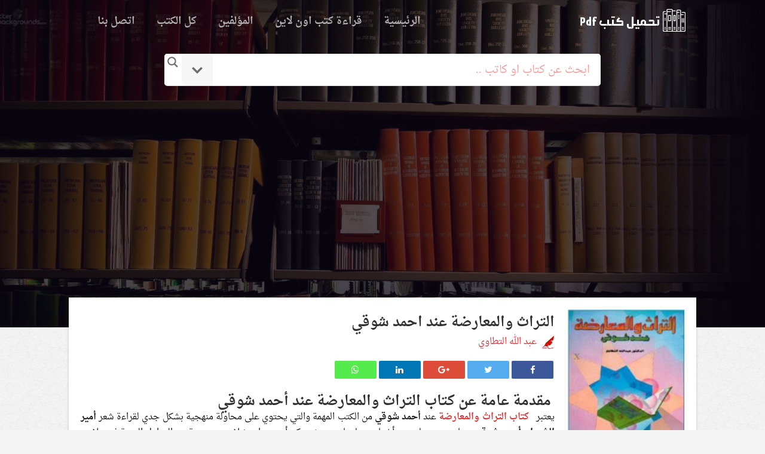

--- FILE ---
content_type: text/html; charset=UTF-8
request_url: https://pdfebooksfreedownload.com/book/%D8%A7%D9%84%D8%AA%D8%B1%D8%A7%D8%AB-%D9%88%D8%A7%D9%84%D9%85%D8%B9%D8%A7%D8%B1%D8%B6%D8%A9/
body_size: 22356
content:
<!DOCTYPE html>
<html lang="ar" dir="rtl">
<head>
<meta charset="utf-8">
<meta http-equiv="X-UA-Compatible" content="IE=edge">
<meta name="viewport" content="width=device-width, initial-scale=1">
<link href='http://elktob.com/wp-content/uploads/icon.png' rel='icon' type='image/x-icon'/>

			<style>
			.fuse_social_icons_links {
			    display: block;
			}
			.facebook-awesome-social::before {
			    content: "\f09a" !important;
			}
			


			.awesome-social-img img {
			    position: absolute;
			    top: 50%;
			    left: 50%;
			    transform: translate(-50%,-50%);
			}

			.awesome-social-img {
			    position: relative;
			}			
			.icon_wrapper .awesome-social {
			    font-family: 'FuseAwesome' !important;
			}
			#icon_wrapper .fuse_social_icons_links .awesome-social {
			    font-family: "FuseAwesome" !important;
			    ext-rendering: auto !important;
			    -webkit-font-smoothing: antialiased !important;
			    -moz-osx-font-smoothing: grayscale !important;
			}
									
			
			#icon_wrapper{
				position: fixed;
				top: 50%;
				left: 0px;
				z-index: 99999;
			}
			
			.awesome-social

			{

            margin-top:2px;

			color: #fff !important;

			text-align: center !important;

			display: block;

			
			line-height: 51px !important;

			width: 48px !important;

			height: 48px !important;

			font-size: 28px !important;

			


			}

			
			.fuse_social_icons_links

			{

			outline:0 !important;



			}

			.fuse_social_icons_links:hover{

			text-decoration:none !important;

			}

			
			.fb-awesome-social

			{

			background: #3b5998;
			border-color: #3b5998;
			
			}
			.facebook-awesome-social

			{

			background: #3b5998;
			border-color: #3b5998;
						}
			
			.fuseicon-threads.threads-awesome-social.awesome-social::before {
			    content: "\e900";
			    font-family: 'FuseCustomIcons' !important;
			    			}

			.fuseicon-threads.threads-awesome-social.awesome-social {
			    background: #000;
			}


			.tw-awesome-social

			{

			background:#00aced;
			border-color: #00aced;
			
			}
			.twitter-awesome-social

			{

			background:#000;
			border-color: #000;
			
			}
			.rss-awesome-social

			{

			background:#FA9B39;
			border-color: #FA9B39;
			
			}

			.linkedin-awesome-social

			{

			background:#007bb6;
			border-color: #007bb6;
						}

			.youtube-awesome-social

			{

			background:#bb0000;
			border-color: #bb0000;
						}

			.flickr-awesome-social

			{

			background: #ff0084;
			border-color: #ff0084;
						}

			.pinterest-awesome-social

			{

			background:#cb2027;
			border-color: #cb2027;
						}

			.stumbleupon-awesome-social

			{

			background:#f74425 ;
			border-color: #f74425;
						}

			.google-plus-awesome-social

			{

			background:#f74425 ;
			border-color: #f74425;
						}

			.instagram-awesome-social

			{

			    background: -moz-linear-gradient(45deg, #f09433 0%, #e6683c 25%, #dc2743 50%, #cc2366 75%, #bc1888 100%);
			    background: -webkit-linear-gradient(45deg, #f09433 0%,#e6683c 25%,#dc2743 50%,#cc2366 75%,#bc1888 100%);
			    background: linear-gradient(45deg, #f09433 0%,#e6683c 25%,#dc2743 50%,#cc2366 75%,#bc1888 100%);
			    filter: progid:DXImageTransform.Microsoft.gradient( startColorstr='#f09433', endColorstr='#bc1888',GradientType=1 );
			    border-color: #f09433;
					    

			}

			.tumblr-awesome-social

			{

			background: #32506d ;
			border-color: #32506d;
						}

			.vine-awesome-social

			{

			background: #00bf8f ;
			border-color: #00bf8f;
						}

            .vk-awesome-social {



            background: #45668e ;
            border-color: #45668e;
            
            }

            .soundcloud-awesome-social

                {

            background: #ff3300 ;
            border-color: #ff3300;
            
                }

                .reddit-awesome-social{



            background: #ff4500 ;
            border-color: #ff4500;

                            }

                .stack-awesome-social{



            background: #fe7a15 ;
            border-color: #fe7a15;
            
                }

                .behance-awesome-social{

            background: #1769ff ;
            border-color: #1769ff;
            
                }

                .github-awesome-social{

            background: #999999 ;
            border-color: #999999;
            


                }

                .envelope-awesome-social{

                  background: #ccc ;
 				  border-color: #ccc;                 
 				                  }

/*  Mobile */









             




			</style>

<meta name='robots' content='index, follow, max-image-preview:large, max-snippet:-1, max-video-preview:-1' />
	<style>img:is([sizes="auto" i], [sizes^="auto," i]) { contain-intrinsic-size: 3000px 1500px }</style>
	
	<!-- This site is optimized with the Yoast SEO plugin v24.3 - https://yoast.com/wordpress/plugins/seo/ -->
	<title>التراث والمعارضة عند احمد شوقي pdf - تحميل كتب pdf مجانا</title><link rel="preload" as="style" href="https://fonts.googleapis.com/css?family=Open%20Sans&#038;display=swap" /><link rel="stylesheet" href="https://fonts.googleapis.com/css?family=Open%20Sans&#038;display=swap" media="print" onload="this.media='all'" /><noscript><link rel="stylesheet" href="https://fonts.googleapis.com/css?family=Open%20Sans&#038;display=swap" /></noscript>
	<meta name="description" content="يعتبر كتاب التراث والمعارضة عند أحمد شوقي من الكتب المهمة والتي يحتوي على محاولة منهجية بشكل جدي لقراءة شعر أمير الشعراء أحمد شوقي" />
	<link rel="canonical" href="https://pdfebooksfreedownload.com/book/التراث-والمعارضة/" />
	<meta property="og:locale" content="ar_AR" />
	<meta property="og:type" content="article" />
	<meta property="og:title" content="التراث والمعارضة عند احمد شوقي pdf - تحميل كتب pdf مجانا" />
	<meta property="og:description" content="يعتبر كتاب التراث والمعارضة عند أحمد شوقي من الكتب المهمة والتي يحتوي على محاولة منهجية بشكل جدي لقراءة شعر أمير الشعراء أحمد شوقي" />
	<meta property="og:url" content="https://pdfebooksfreedownload.com/book/التراث-والمعارضة/" />
	<meta property="og:site_name" content="تحميل كتب pdf مجانا" />
	<meta property="article:modified_time" content="2019-03-17T20:06:53+00:00" />
	<meta property="og:image" content="https://pdfebooksfreedownload.com/wp-content/uploads/2019/03/e7048eaf-e323-45a8-99fc-dc3e7c9f3a6a.jpg" />
	<meta property="og:image:width" content="203" />
	<meta property="og:image:height" content="271" />
	<meta property="og:image:type" content="image/jpeg" />
	<meta name="twitter:card" content="summary_large_image" />
	<script type="application/ld+json" class="yoast-schema-graph">{"@context":"https://schema.org","@graph":[{"@type":"WebPage","@id":"https://pdfebooksfreedownload.com/book/%d8%a7%d9%84%d8%aa%d8%b1%d8%a7%d8%ab-%d9%88%d8%a7%d9%84%d9%85%d8%b9%d8%a7%d8%b1%d8%b6%d8%a9/","url":"https://pdfebooksfreedownload.com/book/%d8%a7%d9%84%d8%aa%d8%b1%d8%a7%d8%ab-%d9%88%d8%a7%d9%84%d9%85%d8%b9%d8%a7%d8%b1%d8%b6%d8%a9/","name":"التراث والمعارضة عند احمد شوقي pdf - تحميل كتب pdf مجانا","isPartOf":{"@id":"https://pdfebooksfreedownload.com/#website"},"primaryImageOfPage":{"@id":"https://pdfebooksfreedownload.com/book/%d8%a7%d9%84%d8%aa%d8%b1%d8%a7%d8%ab-%d9%88%d8%a7%d9%84%d9%85%d8%b9%d8%a7%d8%b1%d8%b6%d8%a9/#primaryimage"},"image":{"@id":"https://pdfebooksfreedownload.com/book/%d8%a7%d9%84%d8%aa%d8%b1%d8%a7%d8%ab-%d9%88%d8%a7%d9%84%d9%85%d8%b9%d8%a7%d8%b1%d8%b6%d8%a9/#primaryimage"},"thumbnailUrl":"https://pdfebooksfreedownload.com/wp-content/uploads/2019/03/e7048eaf-e323-45a8-99fc-dc3e7c9f3a6a.jpg","datePublished":"2019-03-14T10:33:32+00:00","dateModified":"2019-03-17T20:06:53+00:00","description":"يعتبر كتاب التراث والمعارضة عند أحمد شوقي من الكتب المهمة والتي يحتوي على محاولة منهجية بشكل جدي لقراءة شعر أمير الشعراء أحمد شوقي","breadcrumb":{"@id":"https://pdfebooksfreedownload.com/book/%d8%a7%d9%84%d8%aa%d8%b1%d8%a7%d8%ab-%d9%88%d8%a7%d9%84%d9%85%d8%b9%d8%a7%d8%b1%d8%b6%d8%a9/#breadcrumb"},"inLanguage":"ar","potentialAction":[{"@type":"ReadAction","target":["https://pdfebooksfreedownload.com/book/%d8%a7%d9%84%d8%aa%d8%b1%d8%a7%d8%ab-%d9%88%d8%a7%d9%84%d9%85%d8%b9%d8%a7%d8%b1%d8%b6%d8%a9/"]}]},{"@type":"ImageObject","inLanguage":"ar","@id":"https://pdfebooksfreedownload.com/book/%d8%a7%d9%84%d8%aa%d8%b1%d8%a7%d8%ab-%d9%88%d8%a7%d9%84%d9%85%d8%b9%d8%a7%d8%b1%d8%b6%d8%a9/#primaryimage","url":"https://pdfebooksfreedownload.com/wp-content/uploads/2019/03/e7048eaf-e323-45a8-99fc-dc3e7c9f3a6a.jpg","contentUrl":"https://pdfebooksfreedownload.com/wp-content/uploads/2019/03/e7048eaf-e323-45a8-99fc-dc3e7c9f3a6a.jpg","width":203,"height":271},{"@type":"BreadcrumbList","@id":"https://pdfebooksfreedownload.com/book/%d8%a7%d9%84%d8%aa%d8%b1%d8%a7%d8%ab-%d9%88%d8%a7%d9%84%d9%85%d8%b9%d8%a7%d8%b1%d8%b6%d8%a9/#breadcrumb","itemListElement":[{"@type":"ListItem","position":1,"name":"Home","item":"https://pdfebooksfreedownload.com/"},{"@type":"ListItem","position":2,"name":"كتب","item":"https://pdfebooksfreedownload.com/book/"},{"@type":"ListItem","position":3,"name":"التراث والمعارضة عند احمد شوقي pdf"}]},{"@type":"WebSite","@id":"https://pdfebooksfreedownload.com/#website","url":"https://pdfebooksfreedownload.com/","name":"تحميل كتب pdf مجانا","description":"تحميل كتب pdf مجانا هو موقع عربى يهتم بالمحتوى المقروء في جميع انحاء العالم، يضم مئات الكتب في مختلف المجالات واللغات، ويتابع كل ما يصدر عن دور النشر والطباعة، ونتمنى أن يكون هذا الموقع عند حسن ظنك عزيزي القارئ.","potentialAction":[{"@type":"SearchAction","target":{"@type":"EntryPoint","urlTemplate":"https://pdfebooksfreedownload.com/?s={search_term_string}"},"query-input":{"@type":"PropertyValueSpecification","valueRequired":true,"valueName":"search_term_string"}}],"inLanguage":"ar"}]}</script>
	<!-- / Yoast SEO plugin. -->


<link rel='dns-prefetch' href='//cdn.jsdelivr.net' />
<link rel='dns-prefetch' href='//fonts.googleapis.com' />
<link href='https://fonts.gstatic.com' crossorigin rel='preconnect' />
<link rel="alternate" type="application/rss+xml" title="تحميل كتب pdf مجانا &laquo; الخلاصة" href="https://pdfebooksfreedownload.com/feed/" />
<link rel="alternate" type="application/rss+xml" title="تحميل كتب pdf مجانا &laquo; خلاصة التعليقات" href="https://pdfebooksfreedownload.com/comments/feed/" />
<link rel="alternate" type="application/rss+xml" title="تحميل كتب pdf مجانا &laquo; التراث والمعارضة عند احمد شوقي pdf خلاصة التعليقات" href="https://pdfebooksfreedownload.com/book/%d8%a7%d9%84%d8%aa%d8%b1%d8%a7%d8%ab-%d9%88%d8%a7%d9%84%d9%85%d8%b9%d8%a7%d8%b1%d8%b6%d8%a9/feed/" />
<style id='wp-emoji-styles-inline-css' type='text/css'>

	img.wp-smiley, img.emoji {
		display: inline !important;
		border: none !important;
		box-shadow: none !important;
		height: 1em !important;
		width: 1em !important;
		margin: 0 0.07em !important;
		vertical-align: -0.1em !important;
		background: none !important;
		padding: 0 !important;
	}
</style>
<link rel='stylesheet' id='wp-block-library-rtl-css' href='https://pdfebooksfreedownload.com/wp-includes/css/dist/block-library/style-rtl.min.css?ver=6.7.4' type='text/css' media='all' />
<style id='classic-theme-styles-inline-css' type='text/css'>
/*! This file is auto-generated */
.wp-block-button__link{color:#fff;background-color:#32373c;border-radius:9999px;box-shadow:none;text-decoration:none;padding:calc(.667em + 2px) calc(1.333em + 2px);font-size:1.125em}.wp-block-file__button{background:#32373c;color:#fff;text-decoration:none}
</style>
<style id='global-styles-inline-css' type='text/css'>
:root{--wp--preset--aspect-ratio--square: 1;--wp--preset--aspect-ratio--4-3: 4/3;--wp--preset--aspect-ratio--3-4: 3/4;--wp--preset--aspect-ratio--3-2: 3/2;--wp--preset--aspect-ratio--2-3: 2/3;--wp--preset--aspect-ratio--16-9: 16/9;--wp--preset--aspect-ratio--9-16: 9/16;--wp--preset--color--black: #000000;--wp--preset--color--cyan-bluish-gray: #abb8c3;--wp--preset--color--white: #ffffff;--wp--preset--color--pale-pink: #f78da7;--wp--preset--color--vivid-red: #cf2e2e;--wp--preset--color--luminous-vivid-orange: #ff6900;--wp--preset--color--luminous-vivid-amber: #fcb900;--wp--preset--color--light-green-cyan: #7bdcb5;--wp--preset--color--vivid-green-cyan: #00d084;--wp--preset--color--pale-cyan-blue: #8ed1fc;--wp--preset--color--vivid-cyan-blue: #0693e3;--wp--preset--color--vivid-purple: #9b51e0;--wp--preset--gradient--vivid-cyan-blue-to-vivid-purple: linear-gradient(135deg,rgba(6,147,227,1) 0%,rgb(155,81,224) 100%);--wp--preset--gradient--light-green-cyan-to-vivid-green-cyan: linear-gradient(135deg,rgb(122,220,180) 0%,rgb(0,208,130) 100%);--wp--preset--gradient--luminous-vivid-amber-to-luminous-vivid-orange: linear-gradient(135deg,rgba(252,185,0,1) 0%,rgba(255,105,0,1) 100%);--wp--preset--gradient--luminous-vivid-orange-to-vivid-red: linear-gradient(135deg,rgba(255,105,0,1) 0%,rgb(207,46,46) 100%);--wp--preset--gradient--very-light-gray-to-cyan-bluish-gray: linear-gradient(135deg,rgb(238,238,238) 0%,rgb(169,184,195) 100%);--wp--preset--gradient--cool-to-warm-spectrum: linear-gradient(135deg,rgb(74,234,220) 0%,rgb(151,120,209) 20%,rgb(207,42,186) 40%,rgb(238,44,130) 60%,rgb(251,105,98) 80%,rgb(254,248,76) 100%);--wp--preset--gradient--blush-light-purple: linear-gradient(135deg,rgb(255,206,236) 0%,rgb(152,150,240) 100%);--wp--preset--gradient--blush-bordeaux: linear-gradient(135deg,rgb(254,205,165) 0%,rgb(254,45,45) 50%,rgb(107,0,62) 100%);--wp--preset--gradient--luminous-dusk: linear-gradient(135deg,rgb(255,203,112) 0%,rgb(199,81,192) 50%,rgb(65,88,208) 100%);--wp--preset--gradient--pale-ocean: linear-gradient(135deg,rgb(255,245,203) 0%,rgb(182,227,212) 50%,rgb(51,167,181) 100%);--wp--preset--gradient--electric-grass: linear-gradient(135deg,rgb(202,248,128) 0%,rgb(113,206,126) 100%);--wp--preset--gradient--midnight: linear-gradient(135deg,rgb(2,3,129) 0%,rgb(40,116,252) 100%);--wp--preset--font-size--small: 13px;--wp--preset--font-size--medium: 20px;--wp--preset--font-size--large: 36px;--wp--preset--font-size--x-large: 42px;--wp--preset--spacing--20: 0.44rem;--wp--preset--spacing--30: 0.67rem;--wp--preset--spacing--40: 1rem;--wp--preset--spacing--50: 1.5rem;--wp--preset--spacing--60: 2.25rem;--wp--preset--spacing--70: 3.38rem;--wp--preset--spacing--80: 5.06rem;--wp--preset--shadow--natural: 6px 6px 9px rgba(0, 0, 0, 0.2);--wp--preset--shadow--deep: 12px 12px 50px rgba(0, 0, 0, 0.4);--wp--preset--shadow--sharp: 6px 6px 0px rgba(0, 0, 0, 0.2);--wp--preset--shadow--outlined: 6px 6px 0px -3px rgba(255, 255, 255, 1), 6px 6px rgba(0, 0, 0, 1);--wp--preset--shadow--crisp: 6px 6px 0px rgba(0, 0, 0, 1);}:where(.is-layout-flex){gap: 0.5em;}:where(.is-layout-grid){gap: 0.5em;}body .is-layout-flex{display: flex;}.is-layout-flex{flex-wrap: wrap;align-items: center;}.is-layout-flex > :is(*, div){margin: 0;}body .is-layout-grid{display: grid;}.is-layout-grid > :is(*, div){margin: 0;}:where(.wp-block-columns.is-layout-flex){gap: 2em;}:where(.wp-block-columns.is-layout-grid){gap: 2em;}:where(.wp-block-post-template.is-layout-flex){gap: 1.25em;}:where(.wp-block-post-template.is-layout-grid){gap: 1.25em;}.has-black-color{color: var(--wp--preset--color--black) !important;}.has-cyan-bluish-gray-color{color: var(--wp--preset--color--cyan-bluish-gray) !important;}.has-white-color{color: var(--wp--preset--color--white) !important;}.has-pale-pink-color{color: var(--wp--preset--color--pale-pink) !important;}.has-vivid-red-color{color: var(--wp--preset--color--vivid-red) !important;}.has-luminous-vivid-orange-color{color: var(--wp--preset--color--luminous-vivid-orange) !important;}.has-luminous-vivid-amber-color{color: var(--wp--preset--color--luminous-vivid-amber) !important;}.has-light-green-cyan-color{color: var(--wp--preset--color--light-green-cyan) !important;}.has-vivid-green-cyan-color{color: var(--wp--preset--color--vivid-green-cyan) !important;}.has-pale-cyan-blue-color{color: var(--wp--preset--color--pale-cyan-blue) !important;}.has-vivid-cyan-blue-color{color: var(--wp--preset--color--vivid-cyan-blue) !important;}.has-vivid-purple-color{color: var(--wp--preset--color--vivid-purple) !important;}.has-black-background-color{background-color: var(--wp--preset--color--black) !important;}.has-cyan-bluish-gray-background-color{background-color: var(--wp--preset--color--cyan-bluish-gray) !important;}.has-white-background-color{background-color: var(--wp--preset--color--white) !important;}.has-pale-pink-background-color{background-color: var(--wp--preset--color--pale-pink) !important;}.has-vivid-red-background-color{background-color: var(--wp--preset--color--vivid-red) !important;}.has-luminous-vivid-orange-background-color{background-color: var(--wp--preset--color--luminous-vivid-orange) !important;}.has-luminous-vivid-amber-background-color{background-color: var(--wp--preset--color--luminous-vivid-amber) !important;}.has-light-green-cyan-background-color{background-color: var(--wp--preset--color--light-green-cyan) !important;}.has-vivid-green-cyan-background-color{background-color: var(--wp--preset--color--vivid-green-cyan) !important;}.has-pale-cyan-blue-background-color{background-color: var(--wp--preset--color--pale-cyan-blue) !important;}.has-vivid-cyan-blue-background-color{background-color: var(--wp--preset--color--vivid-cyan-blue) !important;}.has-vivid-purple-background-color{background-color: var(--wp--preset--color--vivid-purple) !important;}.has-black-border-color{border-color: var(--wp--preset--color--black) !important;}.has-cyan-bluish-gray-border-color{border-color: var(--wp--preset--color--cyan-bluish-gray) !important;}.has-white-border-color{border-color: var(--wp--preset--color--white) !important;}.has-pale-pink-border-color{border-color: var(--wp--preset--color--pale-pink) !important;}.has-vivid-red-border-color{border-color: var(--wp--preset--color--vivid-red) !important;}.has-luminous-vivid-orange-border-color{border-color: var(--wp--preset--color--luminous-vivid-orange) !important;}.has-luminous-vivid-amber-border-color{border-color: var(--wp--preset--color--luminous-vivid-amber) !important;}.has-light-green-cyan-border-color{border-color: var(--wp--preset--color--light-green-cyan) !important;}.has-vivid-green-cyan-border-color{border-color: var(--wp--preset--color--vivid-green-cyan) !important;}.has-pale-cyan-blue-border-color{border-color: var(--wp--preset--color--pale-cyan-blue) !important;}.has-vivid-cyan-blue-border-color{border-color: var(--wp--preset--color--vivid-cyan-blue) !important;}.has-vivid-purple-border-color{border-color: var(--wp--preset--color--vivid-purple) !important;}.has-vivid-cyan-blue-to-vivid-purple-gradient-background{background: var(--wp--preset--gradient--vivid-cyan-blue-to-vivid-purple) !important;}.has-light-green-cyan-to-vivid-green-cyan-gradient-background{background: var(--wp--preset--gradient--light-green-cyan-to-vivid-green-cyan) !important;}.has-luminous-vivid-amber-to-luminous-vivid-orange-gradient-background{background: var(--wp--preset--gradient--luminous-vivid-amber-to-luminous-vivid-orange) !important;}.has-luminous-vivid-orange-to-vivid-red-gradient-background{background: var(--wp--preset--gradient--luminous-vivid-orange-to-vivid-red) !important;}.has-very-light-gray-to-cyan-bluish-gray-gradient-background{background: var(--wp--preset--gradient--very-light-gray-to-cyan-bluish-gray) !important;}.has-cool-to-warm-spectrum-gradient-background{background: var(--wp--preset--gradient--cool-to-warm-spectrum) !important;}.has-blush-light-purple-gradient-background{background: var(--wp--preset--gradient--blush-light-purple) !important;}.has-blush-bordeaux-gradient-background{background: var(--wp--preset--gradient--blush-bordeaux) !important;}.has-luminous-dusk-gradient-background{background: var(--wp--preset--gradient--luminous-dusk) !important;}.has-pale-ocean-gradient-background{background: var(--wp--preset--gradient--pale-ocean) !important;}.has-electric-grass-gradient-background{background: var(--wp--preset--gradient--electric-grass) !important;}.has-midnight-gradient-background{background: var(--wp--preset--gradient--midnight) !important;}.has-small-font-size{font-size: var(--wp--preset--font-size--small) !important;}.has-medium-font-size{font-size: var(--wp--preset--font-size--medium) !important;}.has-large-font-size{font-size: var(--wp--preset--font-size--large) !important;}.has-x-large-font-size{font-size: var(--wp--preset--font-size--x-large) !important;}
:where(.wp-block-post-template.is-layout-flex){gap: 1.25em;}:where(.wp-block-post-template.is-layout-grid){gap: 1.25em;}
:where(.wp-block-columns.is-layout-flex){gap: 2em;}:where(.wp-block-columns.is-layout-grid){gap: 2em;}
:root :where(.wp-block-pullquote){font-size: 1.5em;line-height: 1.6;}
</style>
<link data-minify="1" rel='stylesheet' id='contact-form-7-css' href='https://pdfebooksfreedownload.com/wp-content/cache/min/1/wp-content/plugins/contact-form-7/includes/css/styles.css?ver=1768069059' type='text/css' media='all' />
<link data-minify="1" rel='stylesheet' id='contact-form-7-rtl-css' href='https://pdfebooksfreedownload.com/wp-content/cache/min/1/wp-content/plugins/contact-form-7/includes/css/styles-rtl.css?ver=1768069059' type='text/css' media='all' />
<link data-minify="1" rel='stylesheet' id='redux-extendify-styles-css' href='https://pdfebooksfreedownload.com/wp-content/cache/min/1/wp-content/plugins/fuse-social-floating-sidebar/framework/redux-core/assets/css/extendify-utilities.css?ver=1768069059' type='text/css' media='all' />
<link data-minify="1" rel='stylesheet' id='fuse-awesome-css' href='https://pdfebooksfreedownload.com/wp-content/cache/min/1/wp-content/plugins/fuse-social-floating-sidebar/inc/font-awesome/css/font-awesome.min.css?ver=1768069059' type='text/css' media='all' />
<link data-minify="1" rel='stylesheet' id='wp-postratings-css' href='https://pdfebooksfreedownload.com/wp-content/cache/min/1/wp-content/plugins/wp-postratings/css/postratings-css.css?ver=1768069059' type='text/css' media='all' />
<link data-minify="1" rel='stylesheet' id='wp-postratings-rtl-css' href='https://pdfebooksfreedownload.com/wp-content/cache/min/1/wp-content/plugins/wp-postratings/css/postratings-css-rtl.css?ver=1768069059' type='text/css' media='all' />
<link data-minify="1" rel='stylesheet' id='bootstrap-css' href='https://pdfebooksfreedownload.com/wp-content/cache/min/1/wp-content/themes/elktob1/css/bootstrap.min.css?ver=1768069059' type='text/css' media='all' />
<link data-minify="1" rel='stylesheet' id='font-DroidKufi-css' href='https://pdfebooksfreedownload.com/wp-content/cache/min/1/earlyaccess/droidarabicnaskh.css?ver=1768069059' type='text/css' media='all' />
<link data-minify="1" rel='stylesheet' id='stylesheet-css' href='https://pdfebooksfreedownload.com/wp-content/cache/min/1/wp-content/themes/elktob1/style.css?ver=1768069059' type='text/css' media='all' />
<link data-minify="1" rel='stylesheet' id='font-awesome-css' href='https://pdfebooksfreedownload.com/wp-content/cache/min/1/wp-content/themes/elktob1/css/font-awesome.min.css?ver=1768069059' type='text/css' media='all' />
<link data-minify="1" rel='stylesheet' id='wpdreams-asl-basic-css' href='https://pdfebooksfreedownload.com/wp-content/cache/min/1/wp-content/plugins/ajax-search-lite/css/style.basic.css?ver=1768069059' type='text/css' media='all' />
<link data-minify="1" rel='stylesheet' id='wpdreams-asl-instance-css' href='https://pdfebooksfreedownload.com/wp-content/cache/min/1/wp-content/plugins/ajax-search-lite/css/style-underline.css?ver=1768069059' type='text/css' media='all' />
<!--[if lt IE 9]><script type="text/javascript" src="//cdn.jsdelivr.net/html5shiv/3.7.2/html5shiv.js?ver=6.7.4" id="html5shiv-js"></script>
<![endif]--><!--[if lt IE 9]><script type="text/javascript" src="//cdn.jsdelivr.net/html5shiv/3.7.2/html5shiv-printshiv.js?ver=6.7.4" id="html5shiv-printshiv-js"></script>
<![endif]--><!--[if lt IE 9]><script type="text/javascript" src="//cdn.jsdelivr.net/respond/1.4.2/respond.min.js?ver=6.7.4" id="respond-js"></script>
<![endif]--><script type="text/javascript" src="https://pdfebooksfreedownload.com/wp-includes/js/jquery/jquery.min.js?ver=3.7.1" id="jquery-core-js" defer></script>
<script type="text/javascript" id="fuse-social-script-js-extra">
/* <![CDATA[ */
var fuse_social = {"ajax_url":"https:\/\/pdfebooksfreedownload.com\/wp-admin\/admin-ajax.php"};
/* ]]> */
</script>
<script data-minify="1" type="text/javascript" src="https://pdfebooksfreedownload.com/wp-content/cache/min/1/wp-content/plugins/fuse-social-floating-sidebar/inc/js/fuse_script.js?ver=1768069059" id="fuse-social-script-js" defer></script>
<link rel="https://api.w.org/" href="https://pdfebooksfreedownload.com/wp-json/" /><link rel="EditURI" type="application/rsd+xml" title="RSD" href="https://pdfebooksfreedownload.com/xmlrpc.php?rsd" />
<meta name="generator" content="WordPress 6.7.4" />
<link rel='shortlink' href='https://pdfebooksfreedownload.com/?p=1216' />
<link rel="alternate" title="oEmbed (JSON)" type="application/json+oembed" href="https://pdfebooksfreedownload.com/wp-json/oembed/1.0/embed?url=https%3A%2F%2Fpdfebooksfreedownload.com%2Fbook%2F%25d8%25a7%25d9%2584%25d8%25aa%25d8%25b1%25d8%25a7%25d8%25ab-%25d9%2588%25d8%25a7%25d9%2584%25d9%2585%25d8%25b9%25d8%25a7%25d8%25b1%25d8%25b6%25d8%25a9%2F" />
<link rel="alternate" title="oEmbed (XML)" type="text/xml+oembed" href="https://pdfebooksfreedownload.com/wp-json/oembed/1.0/embed?url=https%3A%2F%2Fpdfebooksfreedownload.com%2Fbook%2F%25d8%25a7%25d9%2584%25d8%25aa%25d8%25b1%25d8%25a7%25d8%25ab-%25d9%2588%25d8%25a7%25d9%2584%25d9%2585%25d8%25b9%25d8%25a7%25d8%25b1%25d8%25b6%25d8%25a9%2F&#038;format=xml" />
<meta name="generator" content="Redux 4.4.0" />				<link rel="preconnect" href="https://fonts.gstatic.com" crossorigin />
				
				
				      <meta name="onesignal" content="wordpress-plugin"/>
            <script>

      window.OneSignalDeferred = window.OneSignalDeferred || [];

      OneSignalDeferred.push(function(OneSignal) {
        var oneSignal_options = {};
        window._oneSignalInitOptions = oneSignal_options;

        oneSignal_options['serviceWorkerParam'] = { scope: '/' };
oneSignal_options['serviceWorkerPath'] = 'OneSignalSDKWorker.js.php';

        OneSignal.Notifications.setDefaultUrl("https://pdfebooksfreedownload.com");

        oneSignal_options['wordpress'] = true;
oneSignal_options['appId'] = 'd411591a-09ca-46fd-8d7d-1d3280928ccc';
oneSignal_options['allowLocalhostAsSecureOrigin'] = true;
oneSignal_options['welcomeNotification'] = { };
oneSignal_options['welcomeNotification']['title'] = "";
oneSignal_options['welcomeNotification']['message'] = "";
oneSignal_options['welcomeNotification']['url'] = "https://pdfebooksfreedownload.com/";
oneSignal_options['path'] = "https://pdfebooksfreedownload.com/wp-content/plugins/onesignal-free-web-push-notifications/sdk_files/";
oneSignal_options['promptOptions'] = { };
oneSignal_options['promptOptions']['siteName'] = "https://pdfebooksfreedownload.com";
oneSignal_options['notifyButton'] = { };
oneSignal_options['notifyButton']['enable'] = true;
oneSignal_options['notifyButton']['position'] = 'bottom-right';
oneSignal_options['notifyButton']['theme'] = 'default';
oneSignal_options['notifyButton']['size'] = 'medium';
oneSignal_options['notifyButton']['showCredit'] = true;
oneSignal_options['notifyButton']['text'] = {};
              OneSignal.init(window._oneSignalInitOptions);
                    });

      function documentInitOneSignal() {
        var oneSignal_elements = document.getElementsByClassName("OneSignal-prompt");

        var oneSignalLinkClickHandler = function(event) { OneSignal.Notifications.requestPermission(); event.preventDefault(); };        for(var i = 0; i < oneSignal_elements.length; i++)
          oneSignal_elements[i].addEventListener('click', oneSignalLinkClickHandler, false);
      }

      if (document.readyState === 'complete') {
           documentInitOneSignal();
      }
      else {
           window.addEventListener("load", function(event){
               documentInitOneSignal();
          });
      }
    </script>
			            <style>
				            
					div[id*='ajaxsearchlitesettings'].searchsettings .asl_option_inner label {
						font-size: 0px !important;
						color: rgba(0, 0, 0, 0);
					}
					div[id*='ajaxsearchlitesettings'].searchsettings .asl_option_inner label:after {
						font-size: 11px !important;
						position: absolute;
						top: 0;
						left: 0;
						z-index: 1;
					}
					.asl_w_container {
						width: 100%;
						margin: 0px 0px 0px 0px;
						min-width: 200px;
					}
					div[id*='ajaxsearchlite'].asl_m {
						width: 100%;
					}
					div[id*='ajaxsearchliteres'].wpdreams_asl_results div.resdrg span.highlighted {
						font-weight: bold;
						color: rgba(217, 49, 43, 1);
						background-color: rgba(238, 238, 238, 1);
					}
					div[id*='ajaxsearchliteres'].wpdreams_asl_results .results img.asl_image {
						width: 70px;
						height: 70px;
						object-fit: cover;
					}
					div.asl_r .results {
						max-height: none;
					}
				
						div.asl_r.asl_w.vertical .results .item::after {
							display: block;
							position: absolute;
							bottom: 0;
							content: '';
							height: 1px;
							width: 100%;
							background: #D8D8D8;
						}
						div.asl_r.asl_w.vertical .results .item.asl_last_item::after {
							display: none;
						}
								            </style>
			            <noscript><style id="rocket-lazyload-nojs-css">.rll-youtube-player, [data-lazy-src]{display:none !important;}</style></noscript><script async src="https://pagead2.googlesyndication.com/pagead/js/adsbygoogle.js?client=ca-pub-4792295237759989"
     crossorigin="anonymous"></script>
<meta name="google-site-verification" content="tpaeTuZi1j6YKMrxaIMwHkejCFOixHJ2uFtobGOIH3Q" />
<div id="fb-root"></div>
<script>(function(d, s, id) {
  var js, fjs = d.getElementsByTagName(s)[0];
  if (d.getElementById(id)) return;
  js = d.createElement(s); js.id = id;
  js.src = "//connect.facebook.net/ar_AR/sdk.js#xfbml=1&version=v2.7&appId=769756136492557";
  fjs.parentNode.insertBefore(js, fjs);
}(document, 'script', 'facebook-jssdk'));</script>

<meta name="verify-admitad" content="a5d71cbc3a" />
	
<meta name="google-site-verification" content="HoQAbZ6hAuGTqs1ImitIXUQt6xNAvHJfFvvVJ4qPzKM" />	
	<!-- Global site tag (gtag.js) - Google Analytics -->
<script async src="https://www.googletagmanager.com/gtag/js?id=UA-129213770-1"></script>
<script>
  window.dataLayer = window.dataLayer || [];
  function gtag(){dataLayer.push(arguments);}
  gtag('js', new Date());

  gtag('config', 'UA-129213770-1');
</script>
<meta name="google-site-verification" content="7nu_PhF5rBgQtLqWHqTcEfu5U3UQHy1pKzivgTftKm0" />
</head>
	
<body>




<nav id="mainNav" class="navbar navbar-custom cd-auto-hide-header sticky">
    <div class="container">
	    <div class="navbar-header page-scroll">
		    <a class="logo navbar-brand page-scroll" href="https://pdfebooksfreedownload.com">logo</a>
			<button aria-controls="bs-navbar" aria-expanded="false" class="navbar-toggle collapsed" data-target="#bs-navbar" data-toggle="collapse" type="button">
			    <span class="sr-only">Toggle navigation</span> 
			    <span class="icon-bar"></span> 
			    <span class="icon-bar"></span> 
			    <span class="icon-bar"></span> 
			</button>
		</div>
		<div class="navbar-collapse collapse" id="bs-navbar" aria-expanded="false" style="height: 1px;">
			<nav id="menu-main-menu" class="main-nav">
		
				
<div class="menu-%d8%a7%d9%84%d9%82%d8%a7%d8%a6%d9%85%d8%a9-%d8%a7%d9%84%d8%b1%d8%a6%d9%8a%d8%b3%d9%8a%d8%a9-container"><ul id="menu-%d8%a7%d9%84%d9%82%d8%a7%d8%a6%d9%85%d8%a9-%d8%a7%d9%84%d8%b1%d8%a6%d9%8a%d8%b3%d9%8a%d8%a9" class="nav navbar-nav"><li id="menu-item-8" class="menu-item menu-item-type-custom menu-item-object-custom menu-item-home menu-item-8"><a title="الرئيسية" href="http://pdfebooksfreedownload.com/">الرئيسية</a></li>
<li id="menu-item-91" class="menu-item menu-item-type-custom menu-item-object-custom menu-item-91"><a title="قراءة كتب اون لاين" href="http://pdfebooksfreedownload.com/read/">قراءة كتب اون لاين</a></li>
<li id="menu-item-92" class="menu-item menu-item-type-custom menu-item-object-custom menu-item-92"><a title="المؤلفين" href="http://pdfebooksfreedownload.com/Writer/">المؤلفين</a></li>
<li id="menu-item-89" class="menu-item menu-item-type-post_type_archive menu-item-object-book menu-item-89"><a title="كل الكتب" href="https://pdfebooksfreedownload.com/book/">كل الكتب</a></li>
<li id="menu-item-87" class="menu-item menu-item-type-post_type menu-item-object-page menu-item-87"><a title="اتصل بنا" href="https://pdfebooksfreedownload.com/call-as/">اتصل بنا</a></li>
</ul></div>		
				

				
			</nav>
		</div>
    </div>
</nav>
	
<div class="main-slide">
<header class="main-slider">

    <div class="container">
	    <div class="row">
		
		
			
		
			
			<div class="row">
<form class="main_search">
<div class="asl_w_container asl_w_container_1">
	<div id='ajaxsearchlite1'
		 data-id="1"
		 data-instance="1"
		 class="asl_w asl_m asl_m_1 asl_m_1_1">
		<div class="probox">

	
	<div class='prosettings'  data-opened=0>
				<div class='innericon'>
			<svg version="1.1" xmlns="http://www.w3.org/2000/svg" xmlns:xlink="http://www.w3.org/1999/xlink" x="0px" y="0px" width="22" height="22" viewBox="0 0 512 512" enable-background="new 0 0 512 512" xml:space="preserve">
					<polygon transform = "rotate(90 256 256)" points="142.332,104.886 197.48,50 402.5,256 197.48,462 142.332,407.113 292.727,256 "/>
				</svg>
		</div>
	</div>

	
	
	<div class='proinput'>
        <form role="search" action='#' autocomplete="off"
			  aria-label="Search form">
			<input aria-label="Search input"
				   type='search' class='orig'
				   tabindex="0"
				   name='phrase'
				   placeholder='ابحث عن كتاب او كاتب ..'
				   value=''
				   autocomplete="off"/>
			<input aria-label="Search autocomplete input"
				   type='text'
				   class='autocomplete'
				   tabindex="-1"
				   name='phrase'
				   value=''
				   autocomplete="off" disabled/>
			<input type='submit' value="Start search" style='width:0; height: 0; visibility: hidden;'>
		</form>
	</div>

	
	
	<button class='promagnifier' tabindex="0" aria-label="Search magnifier button">
				<span class='innericon' style="display:block;">
			<svg version="1.1" xmlns="http://www.w3.org/2000/svg" xmlns:xlink="http://www.w3.org/1999/xlink" x="0px" y="0px" width="22" height="22" viewBox="0 0 512 512" enable-background="new 0 0 512 512" xml:space="preserve">
					<path d="M460.355,421.59L353.844,315.078c20.041-27.553,31.885-61.437,31.885-98.037
						C385.729,124.934,310.793,50,218.686,50C126.58,50,51.645,124.934,51.645,217.041c0,92.106,74.936,167.041,167.041,167.041
						c34.912,0,67.352-10.773,94.184-29.158L419.945,462L460.355,421.59z M100.631,217.041c0-65.096,52.959-118.056,118.055-118.056
						c65.098,0,118.057,52.959,118.057,118.056c0,65.096-52.959,118.056-118.057,118.056C153.59,335.097,100.631,282.137,100.631,217.041
						z"/>
				</svg>
		</span>
	</button>

	
	
	<div class='proloading'>

		<div class="asl_loader"><div class="asl_loader-inner asl_simple-circle"></div></div>

			</div>

			<div class='proclose'>
			<svg version="1.1" xmlns="http://www.w3.org/2000/svg" xmlns:xlink="http://www.w3.org/1999/xlink" x="0px"
				 y="0px"
				 width="12" height="12" viewBox="0 0 512 512" enable-background="new 0 0 512 512"
				 xml:space="preserve">
				<polygon points="438.393,374.595 319.757,255.977 438.378,137.348 374.595,73.607 255.995,192.225 137.375,73.622 73.607,137.352 192.246,255.983 73.622,374.625 137.352,438.393 256.002,319.734 374.652,438.378 "/>
			</svg>
		</div>
	
	
</div>	</div>
	<div class='asl_data_container' style="display:none !important;">
		<div class="asl_init_data wpdreams_asl_data_ct"
	 style="display:none !important;"
	 id="asl_init_id_1"
	 data-asl-id="1"
	 data-asl-instance="1"
	 data-asldata="[base64]"></div>	<div id="asl_hidden_data">
		<svg style="position:absolute" height="0" width="0">
			<filter id="aslblur">
				<feGaussianBlur in="SourceGraphic" stdDeviation="4"/>
			</filter>
		</svg>
		<svg style="position:absolute" height="0" width="0">
			<filter id="no_aslblur"></filter>
		</svg>
	</div>
	</div>

	<div id='ajaxsearchliteres1'
	 class='vertical wpdreams_asl_results asl_w asl_r asl_r_1 asl_r_1_1'>

	
	<div class="results">

		
		<div class="resdrg">
		</div>

		
	</div>

	
	
</div>

	<div id='__original__ajaxsearchlitesettings1'
		 data-id="1"
		 class="searchsettings wpdreams_asl_settings asl_w asl_s asl_s_1">
		<form name='options'
	  aria-label="Search settings form"
	  autocomplete = 'off'>

	
	
	<input type="hidden" name="filters_changed" style="display:none;" value="0">
	<input type="hidden" name="filters_initial" style="display:none;" value="1">

	<div class="asl_option_inner hiddend">
		<input type='hidden' name='qtranslate_lang' id='qtranslate_lang1'
			   value='0'/>
	</div>

	
	
	<fieldset class="asl_sett_scroll">
		<legend style="display: none;">Generic selectors</legend>
		<div class="asl_option" tabindex="0">
			<div class="asl_option_inner">
				<input type="checkbox" value="exact"
					   aria-label="عرض النتائج المتطابقة فقط"
					   name="asl_gen[]" />
				<div class="asl_option_checkbox"></div>
			</div>
			<div class="asl_option_label">
				عرض النتائج المتطابقة فقط			</div>
		</div>
		<div class="asl_option" tabindex="0">
			<div class="asl_option_inner">
				<input type="checkbox" value="title"
					   aria-label="بحث في عناوين الكتب"
					   name="asl_gen[]"  checked="checked"/>
				<div class="asl_option_checkbox"></div>
			</div>
			<div class="asl_option_label">
				بحث في عناوين الكتب			</div>
		</div>
		<div class="asl_option" tabindex="0">
			<div class="asl_option_inner">
				<input type="checkbox" value="content"
					   aria-label="بحث في المحتوى"
					   name="asl_gen[]"  checked="checked"/>
				<div class="asl_option_checkbox"></div>
			</div>
			<div class="asl_option_label">
				بحث في المحتوى			</div>
		</div>
		<div class="asl_option_inner hiddend">
			<input type="checkbox" value="excerpt"
				   aria-label="Search in excerpt"
				   name="asl_gen[]"  checked="checked"/>
			<div class="asl_option_checkbox"></div>
		</div>
	</fieldset>
	<fieldset class="asl_sett_scroll">
		<legend style="display: none;">Post Type Selectors</legend>
					<div class="asl_option_inner hiddend">
				<input type="checkbox" value="book"
					   aria-label="Hidden option, ignore please"
					   name="customset[]" checked="checked"/>
			</div>
						<div class="asl_option_inner hiddend">
				<input type="checkbox" value="writer"
					   aria-label="Hidden option, ignore please"
					   name="customset[]" checked="checked"/>
			</div>
						<div class="asl_option_inner hiddend">
				<input type="checkbox" value="post"
					   aria-label="Hidden option, ignore please"
					   name="customset[]" checked="checked"/>
			</div>
				</fieldset>
	</form>
	</div>
</div></form>


  <div class="col-xs-12"> <script async src="https://pagead2.googlesyndication.com/pagead/js/adsbygoogle.js?client=ca-pub-4792295237759989"
     crossorigin="anonymous"></script>
<!-- asdff -->
<ins class="adsbygoogle"
     style="display:block"
     data-ad-client="ca-pub-4792295237759989"
     data-ad-slot="6393123426"
     data-ad-format="auto"
     data-full-width-responsive="true"></ins>
<script>
     (adsbygoogle = window.adsbygoogle || []).push({});
</script></div>



           </div>

			</div>
	</div>

	  <!-- Histats.com  START  (aync)-->
<script type="text/javascript">var _Hasync= _Hasync|| [];
_Hasync.push(['Histats.start', '1,4266522,4,0,0,0,00010000']);
_Hasync.push(['Histats.fasi', '1']);
_Hasync.push(['Histats.track_hits', '']);
(function() {
var hs = document.createElement('script'); hs.type = 'text/javascript'; hs.async = true;
hs.src = ('//s10.histats.com/js15_as.js');
(document.getElementsByTagName('head')[0] || document.getElementsByTagName('body')[0]).appendChild(hs);
})();</script>
<noscript><a href="/" target="_blank"><img  src="//sstatic1.histats.com/0.gif?4266522&101" alt="free web hit counter" border="0"></a></noscript>
<!-- Histats.com  END  -->
</header>
</div>



<section id="cat">
    <div class="container">
	    <div class="row">
		
		    <div class="cat-con">
		        <div class="bottom-sec">
				
				    <div class="album text-muted">
					
					
					    <table class="table table-condensed">
						    <tbody>
							    <tr class="book_image">
							        <td class="book_image">
									    <img width="150" height="200" src="data:image/svg+xml,%3Csvg%20xmlns='http://www.w3.org/2000/svg'%20viewBox='0%200%20150%20200'%3E%3C/svg%3E" class="attachment-book-img size-book-img wp-post-image" alt="" decoding="async" data-lazy-srcset="https://pdfebooksfreedownload.com/wp-content/uploads/2019/03/e7048eaf-e323-45a8-99fc-dc3e7c9f3a6a-150x200.jpg 150w, https://pdfebooksfreedownload.com/wp-content/uploads/2019/03/e7048eaf-e323-45a8-99fc-dc3e7c9f3a6a.jpg 203w" data-lazy-sizes="(max-width: 150px) 100vw, 150px" data-lazy-src="https://pdfebooksfreedownload.com/wp-content/uploads/2019/03/e7048eaf-e323-45a8-99fc-dc3e7c9f3a6a-150x200.jpg" /><noscript><img width="150" height="200" src="https://pdfebooksfreedownload.com/wp-content/uploads/2019/03/e7048eaf-e323-45a8-99fc-dc3e7c9f3a6a-150x200.jpg" class="attachment-book-img size-book-img wp-post-image" alt="" decoding="async" srcset="https://pdfebooksfreedownload.com/wp-content/uploads/2019/03/e7048eaf-e323-45a8-99fc-dc3e7c9f3a6a-150x200.jpg 150w, https://pdfebooksfreedownload.com/wp-content/uploads/2019/03/e7048eaf-e323-45a8-99fc-dc3e7c9f3a6a.jpg 203w" sizes="(max-width: 150px) 100vw, 150px" /></noscript>
	
										
										
									</td>
								</tr>
								<tr class="book_det">
								    <td>
									    <ul class="list-unstyled list-inline">
										    <li><h2>
التراث والمعارضة عند احمد شوقي 											</h2></li>
											<li><input type="text" value="" id="asdasd" disabled=""></li>
										</ul>
									</td>
								    <td>
									    <span class="aut_l_ pull-right">
										   <svg xmlns="http://www.w3.org/2000/svg" xmlns:xlink="http://www.w3.org/1999/xlink" version="1.1" id="Capa_1" x="0px" y="0px" viewBox="0 0 964.07 964.07" style="enable-background:new 0 0 964.07 964.07;" xml:space="preserve" width="22px" height="22px"> <g> <path d="M850.662,877.56c-0.77,0.137-4.372,0.782-10.226,1.831c-230.868,41.379-273.337,48.484-278.103,49.037   c-11.37,1.319-19.864,0.651-25.976-2.042c-3.818-1.682-5.886-3.724-6.438-4.623c0.268-1.597,2.299-5.405,3.539-7.73   c1.207-2.263,2.574-4.826,3.772-7.558c7.945-18.13,2.386-36.521-14.51-47.999c-12.599-8.557-29.304-12.03-49.666-10.325   c-12.155,1.019-225.218,36.738-342.253,56.437l-57.445,45.175c133.968-22.612,389.193-65.433,402.622-66.735   c11.996-1.007,21.355,0.517,27.074,4.4c3.321,2.257,2.994,3.003,2.12,4.997c-0.656,1.497-1.599,3.264-2.596,5.135   c-3.835,7.189-9.087,17.034-7.348,29.229c1.907,13.374,11.753,24.901,27.014,31.626c8.58,3.78,18.427,5.654,29.846,5.654   c4.508,0,9.261-0.292,14.276-0.874c9.183-1.065,103.471-17.67,280.244-49.354c5.821-1.043,9.403-1.686,10.169-1.821   c9.516-1.688,15.861-10.772,14.172-20.289S860.183,875.87,850.662,877.56z" fill="#d10f0b"></path> <path d="M231.14,707.501L82.479,863.005c-16.373,17.127-27.906,38.294-33.419,61.338l211.087-166.001   c66.081,29.303,118.866,38.637,159.32,38.637c71.073,0,104.065-28.826,104.065-28.826c-66.164-34.43-75.592-98.686-75.592-98.686   c50.675,21.424,156.235,46.678,156.235,46.678c140.186-93.563,213.45-296.138,213.45-296.138   c-14.515,3.99-28.395,5.652-41.475,5.652c-65.795,0-111-42.13-111-42.13l183.144-39.885C909.186,218.71,915.01,0,915.01,0   L358.176,495.258C295.116,551.344,250.776,625.424,231.14,707.501z" fill="#d10f0b"></path> </g> <g> </g> <g> </g> <g> </g> <g> </g> <g> </g> <g> </g> <g> </g> <g> </g> <g> </g> <g> </g> <g> </g> <g> </g> <g> </g> <g> </g> <g> </g> </svg>
										   
										</span>

 
<a href="https://pdfebooksfreedownload.com/Writer/%d8%b9%d8%a8%d8%af-%d8%a7%d9%84%d9%84%d9%87-%d8%a7%d9%84%d8%aa%d8%b7%d8%a7%d9%88%d9%8a/">
عبد الله التطاوي</a>

										
										
										
									</td>
									<td><p></p>
									    <div style="clear: both"></div>
										<div style="float: right">
										<div class="the_champ_sharing_title" style="font-weight:bold"></div>

					    <div class="cat_share">
						    <div class="the_champ_sharing_container the_champ_horizontal_sharing" ss-offset="0" super-socializer-data-href="#">
							    <ul class="the_champ_sharing_ul">
								    <li class="SharingRound">
									    <i style="width:70px;height:30px;border-radius:2px;" alt="Facebook" title="Facebook" class="theChampSharing theChampFacebookBackground">
										<a href="http://www.facebook.com/sharer.php?u=https://pdfebooksfreedownload.com/?p=1216">
										<span class="fa fa-facebook font-icon" style="line-height: 200%;"></span></a>
										</i>
									</li>
									<li class="SharingRound">
									    <i style="width:70px;height:30px;border-radius:2px;" alt="Twitter" title="Twitter" class="theChampSharing theChampTwitterBackground">
										<a href="https://twitter.com/share?url=https://pdfebooksfreedownload.com/?p=1216&amp;&amp;&amp;text=التراث والمعارضة عند احمد شوقي pdf&amp;hashtags=روائع_الكتب&amp;via=rwae3elktob">
										<span class="font-icon fa fa-twitter" style="line-height: 200%;"></span></a>
										</i>
									</li>
								    <li class="SharingRound">
									    <i style="width:70px;height:30px;border-radius:2px;" alt="Google plus" title="Google plus" class="theChampSharing theChampGoogleplusBackground">
										<a href="https://plus.google.com/share?url=https://pdfebooksfreedownload.com/?p=1216">
										<span class="font-icon fa fa-google-plus" style="line-height: 200%;"></span></a>
										</i>
									</li>
									<li class="SharingRound">
									    <i style="width:70px;height:30px;border-radius:2px;" alt="Linkedin" title="Linkedin" class="theChampSharing theChampLinkedinBackground" >
										<a href="https://www.linkedin.com/shareArticle?mini=true&url=https://pdfebooksfreedownload.com/?p=1216">
										<span class="font-icon fa fa-linkedin" style="line-height: 200%;"></span></a></i>
									</li>
									<li class="SharingRound">
									    <i style="width:70px;height:30px;border-radius:2px;" alt="Whatsapp" title="Whatsapp" class="theChampSharing theChampWhatsappBackground">
										<a href="whatsapp://send?text= https://pdfebooksfreedownload.com/?p=1216 ">
										<span class="font-icon fa fa-whatsapp" style="line-height: 200%;"></span></a>
									    </i>
									</li>
								</ul>
								<div style="clear:both"></div>
							</div>
						</div>		
											
						
										
											<div style="clear:both"></div>
										</div>
										
										<div style="clear: both"></div>
										<div ng-app="wpAngularPlugin" class="ng-scope">
										     <p>								 
<h2><strong> </strong><strong>مقدمة عامة عن كتاب التراث والمعارضة عند أحمد شوقي</strong></h2>
<p>يعتبر <a href="https://pdfebooksfreedownload.com/book/%D8%A7%D9%84%D8%AA%D8%B1%D8%A7%D8%AB-%D9%88%D8%A7%D9%84%D9%85%D8%B9%D8%A7%D8%B1%D8%B6%D8%A9/"><strong>كتاب التراث والمعارضة</strong></a> عند<strong> أحمد شوقي</strong> من الكتب المهمة والتي يحتوي على محاولة منهجية بشكل جدي لقراءة شعر <strong>أمير الشعراء أحمد شوقي</strong>، وما يحتوي عليه من أشعار ومعلومات، حيث يمكن أن يتم استخلاص مجموعة من العوامل المهمة في ملامح هذا الشعر والذي يمثل مزاج رائع وجميل ودقيق ويجمع هذا المزاج حسب <strong>كتاب التراث والمعارضة</strong> عند أحمد شوقي بين الحضارة الإسلامية بميراثها العريق، وبين الحياة الحديثة بكافة مقاييسها العلمية المتطورة.</p>
<h3><strong>محتويات كتاب التراث والمعارضة عند أحمد شوقي</strong></h3>
<p>كما أن <strong>كتاب التراث والمعارضة</strong> عند أحمد شوقي يتناول محاولة لقراءة والوقوف على طبية عاطفة أحمد شوقي وكشفه إلى الدوافع التي يقوم بها في فن المعارضة، والتي تطرح رؤية نقدية وتساعد في تكوين موروث بين المعارضة في شعر أحمد شوقي وفتح المجالات الجديدة وعقد دراسات جديدة والمزيد من هذه الدراسات.</p>
<p><strong>نبذة عن مؤلف كتاب التراث والمعارضة عند أحمد شوقي</strong></p><div class='code-block code-block-2' style='margin: 8px 0; clear: both;'>
<script async src="https://pagead2.googlesyndication.com/pagead/js/adsbygoogle.js"></script>
<ins class="adsbygoogle"
     style="display:block; text-align:center;"
     data-ad-layout="in-article"
     data-ad-format="fluid"
     data-ad-client="ca-pub-4792295237759989"
     data-ad-slot="2198260146"></ins>
<script>
     (adsbygoogle = window.adsbygoogle || []).push({});
</script></div>

<p>مؤلف <strong>كتاب التراث والمعارضة</strong> عند أحمد شوقي هو <a href="https://pdfebooksfreedownload.com/Writer/%D8%B9%D8%A8%D8%AF-%D8%A7%D9%84%D9%84%D9%87-%D8%A7%D9%84%D8%AA%D8%B7%D8%A7%D9%88%D9%8A/"><strong>الدكتور عبد الله التطاوي</strong></a>، وهو مؤلف مشهور قام بتأليف العديد من الكتب المهمة ومنها كتاب القصيدة العباسية قضايا واتجاهات حيث يتناول دراسة تبين الصور المختلفة التي انتهت إليها مسارات القصيدة العباسية لتصبح اتجاهات بارزة لها دلائلها الفنية المتنوعة، وإلزام بعض جوانب الحياة في ذلك العصر وعرض ما يلزم منه.</p>
<p>ومن المؤلفات الأخرى للمؤلف عبد الله التطاوي هو <strong>كتاب التراث والمعارضة</strong> عند أحمد شوقي حيث يتحدث عن محاولة منهجية وجادة لقراءة شعر<strong> أمير الشعراء أحمد شوقي</strong>، كما يتم استخلاص أهم الملامح لهذا الشعر بشكل مفصل، والميراث العريق له، ومقارنة بين الشعر في العصر القديم والشعر في العصر الحديث وما يتميز بينهما.</p>
<p>ومن المؤلفات الأخرى للمؤلف الدكتور عبد الله التطاوي هو كتاب الصورة الفنية في شعر مسلم بن الوليد حيث يستعرض هذا الكتاب الحديث عن أبرز الصور الفنية في شعر مسلم بن الوليد والتي تبدأ بالتمهيد والتعرف على مصطلح الصورة الفنية والحدود والمكان من النقد العربي والتفريق بين التبيان والخيال والصورة الفنية، والقيمة الفنية للتشبيه، والبعد الاستعاري ومستوياته، والمجاز في العلاقات والبديع ودوره في الأداء التصويري.</p>
<!-- CONTENT END 1 -->
	 
											 </p>
											
											


												
						
										</div><p></p>
									</td>
								</tr>
							</tbody>
						</table>
						<div class="mool">
							
						
			
	
							</div>
						<table class="table table-condensed book_most_det">
						    <tbody>
							    <tr><th>دار النشر</th><td>
 دار غريب للطباعة والنشر 							
								</td></tr>
								<tr><th>تاريخ النشر</th><td>								
1997										
								</td></tr>
								<tr><th>عدد الصفحات</th><td>
180															
								</td></tr>
								<tr><th>القسم</th>
								<td>
								
لا يوجد قسم							
							
			
								</td>
								</tr>
								
								<tr>
									<th>
									ملاحظات 
									</th>
									<td>
									<a href="http://pdfebooksfreedownload.com/call-as/">
<span class="nootee">للإبلاغ عن رابط لا يعمل أو كتاب له حقوق</span>
									</a>
									</td>
								</tr>
							</tbody>
						</table>
					</div>
				</div>
			    <div class="read_down_sec notyet">
			        <ul> 


						
							
<!--download-->
<li>								   
<a target="_self" href="/download/?1216" class="btn btn-primary"><i class="fa fa-download" aria-hidden="true"></i>  تحميل الكتاب </a>
</li>
	
 <li><a class="btn btn-danger main-sub-con" data-toggle="modal" data-target="#catmodal">
    <img src="data:image/svg+xml,%3Csvg%20xmlns='http://www.w3.org/2000/svg'%20viewBox='0%200%200%200'%3E%3C/svg%3E" data-lazy-src="[data-uri]"><noscript><img src="[data-uri]"></noscript>
	أقسام الموقع</a>
</li>							   								   

						
			    	</ul>
				
					
			    </div>
		    </div>
								
   
<center>
	<script async src="https://pagead2.googlesyndication.com/pagead/js/adsbygoogle.js"></script>
<!-- مربع1 -->
<ins class="adsbygoogle"
     style="display:inline-block;width:336px;height:280px"
     data-ad-client="ca-pub-4792295237759989"
     data-ad-slot="8453972841"></ins>
<script>
     (adsbygoogle = window.adsbygoogle || []).push({});
</script>
				</center>

			
	<script async src="https://pagead2.googlesyndication.com/pagead/js/adsbygoogle.js"></script>
<ins class="adsbygoogle"
     style="display:block"
     data-ad-format="autorelaxed"
     data-ad-client="ca-pub-4792295237759989"
     data-ad-slot="1276060711"></ins>
<script>
     (adsbygoogle = window.adsbygoogle || []).push({});
</script>



								
										
			<div class="cat-con fb-comments">
			    <h3>شاهد أيضاً</h3>
				<ul id="related_posts_thumbnails">
				<ul id="related_posts_thumbnails">
<li>
	<a href="https://pdfebooksfreedownload.com/book/gym/"><img width="150" height="200" src="data:image/svg+xml,%3Csvg%20xmlns='http://www.w3.org/2000/svg'%20viewBox='0%200%20150%20200'%3E%3C/svg%3E" class="attachment-book-img size-book-img wp-post-image" alt="تحميل كتاب gym اولى ثانوي 2026 المنهج الجديد برابط مباشر" decoding="async" data-lazy-src="https://pdfebooksfreedownload.com/wp-content/uploads/2026/01/لقطة-الشاشة-2026-01-12-154240-150x200.png" /><noscript><img width="150" height="200" src="https://pdfebooksfreedownload.com/wp-content/uploads/2026/01/لقطة-الشاشة-2026-01-12-154240-150x200.png" class="attachment-book-img size-book-img wp-post-image" alt="تحميل كتاب gym اولى ثانوي 2026 المنهج الجديد برابط مباشر" decoding="async" /></noscript></a>	
	<a href="https://pdfebooksfreedownload.com/book/gym/" class="item-related" >
	<span>gym </span>		
	</a>
</li>		
<li>
	<a href="https://pdfebooksfreedownload.com/book/dupatox/"><img width="150" height="200" src="data:image/svg+xml,%3Csvg%20xmlns='http://www.w3.org/2000/svg'%20viewBox='0%200%20150%20200'%3E%3C/svg%3E" class="attachment-book-img size-book-img wp-post-image" alt="كتاب دوباتوكس لعلياء المؤيد" decoding="async" data-lazy-src="https://pdfebooksfreedownload.com/wp-content/uploads/2026/01/لقطة-الشاشة-2026-01-12-113442-150x200.png" /><noscript><img width="150" height="200" src="https://pdfebooksfreedownload.com/wp-content/uploads/2026/01/لقطة-الشاشة-2026-01-12-113442-150x200.png" class="attachment-book-img size-book-img wp-post-image" alt="كتاب دوباتوكس لعلياء المؤيد" decoding="async" /></noscript></a>	
	<a href="https://pdfebooksfreedownload.com/book/dupatox/" class="item-related" >
	<span>دوباتوكس </span>		
	</a>
</li>		
<li>
	<a href="https://pdfebooksfreedownload.com/book/i-missed-a-prayer/"><img width="150" height="200" src="data:image/svg+xml,%3Csvg%20xmlns='http://www.w3.org/2000/svg'%20viewBox='0%200%20150%20200'%3E%3C/svg%3E" class="attachment-book-img size-book-img wp-post-image" alt="فاتتني صلاة pdf" decoding="async" data-lazy-src="https://pdfebooksfreedownload.com/wp-content/uploads/2026/01/لقطة-الشاشة-2026-01-11-104159-150x200.png" /><noscript><img width="150" height="200" src="https://pdfebooksfreedownload.com/wp-content/uploads/2026/01/لقطة-الشاشة-2026-01-11-104159-150x200.png" class="attachment-book-img size-book-img wp-post-image" alt="فاتتني صلاة pdf" decoding="async" /></noscript></a>	
	<a href="https://pdfebooksfreedownload.com/book/i-missed-a-prayer/" class="item-related" >
	<span>فاتتني صلاة </span>		
	</a>
</li>		
<li>
	<a href="https://pdfebooksfreedownload.com/book/reflections/"><img width="150" height="200" src="data:image/svg+xml,%3Csvg%20xmlns='http://www.w3.org/2000/svg'%20viewBox='0%200%20150%20200'%3E%3C/svg%3E" class="attachment-book-img size-book-img wp-post-image" alt="ما هو موضوع تأملات كتاب الرموز؟" decoding="async" data-lazy-src="https://pdfebooksfreedownload.com/wp-content/uploads/2026/01/تصميم-غلاف-كتاب-بعنو-2-150x200.png" /><noscript><img width="150" height="200" src="https://pdfebooksfreedownload.com/wp-content/uploads/2026/01/تصميم-غلاف-كتاب-بعنو-2-150x200.png" class="attachment-book-img size-book-img wp-post-image" alt="ما هو موضوع تأملات كتاب الرموز؟" decoding="async" /></noscript></a>	
	<a href="https://pdfebooksfreedownload.com/book/reflections/" class="item-related" >
	<span>التأملات</span>		
	</a>
</li>		
<li>
	<a href="https://pdfebooksfreedownload.com/book/maps-of-pleasure/"><img width="150" height="200" src="data:image/svg+xml,%3Csvg%20xmlns='http://www.w3.org/2000/svg'%20viewBox='0%200%20150%20200'%3E%3C/svg%3E" class="attachment-book-img size-book-img wp-post-image" alt="كتاب خرائط اللذة PDF" decoding="async" data-lazy-src="https://pdfebooksfreedownload.com/wp-content/uploads/2026/01/لقطة-الشاشة-2026-01-10-203956-150x200.png" /><noscript><img width="150" height="200" src="https://pdfebooksfreedownload.com/wp-content/uploads/2026/01/لقطة-الشاشة-2026-01-10-203956-150x200.png" class="attachment-book-img size-book-img wp-post-image" alt="كتاب خرائط اللذة PDF" decoding="async" /></noscript></a>	
	<a href="https://pdfebooksfreedownload.com/book/maps-of-pleasure/" class="item-related" >
	<span>خرائط اللذة </span>		
	</a>
</li>		
</ul><!-- .group -->
	
					</ul>
				<div style="clear: both"></div>
			</div>



			<div class="cat-con fb-comments">
			    <h3>تعليقات الفيس بوك</h3>
			
			<div class="fb-social-plugin comment-form fb-comments" id="commentform" data-href="https://pdfebooksfreedownload.com/book/%d8%a7%d9%84%d8%aa%d8%b1%d8%a7%d8%ab-%d9%88%d8%a7%d9%84%d9%85%d8%b9%d8%a7%d8%b1%d8%b6%d8%a9/" data-width="800" data-order-by="social"></div>
			</div>
		</div>
	</div>
</section>











<div id="catmodal" class="modal bs-cat-modal-sm fade in" tabindex="-1" role="dialog" aria-labelledby="gridSystemModalLabel" >
    <div class="modal-dialog" role="document">
	    <div class="modal-content">
		    <div class="modal-header">
			    <button type="button" class="close" data-dismiss="modal" aria-label="Close">
				    <span aria-hidden="true">×</span>					
				</button>
				<h4 class="modal-title" id="gridSystemModalLabel">أقسام الموقع</h4>
			</div>
		    <div class="modal-body sec_cat_con">
		        <div class="row">
				
<div class="menu-%d8%a3%d9%82%d8%b3%d8%a7%d9%85-%d8%a7%d9%84%d9%83%d8%aa%d8%a8-container"><ul id="menu-sections-menu" class="mob-menu"><li id="menu-item-9" class="menu-item menu-item-type-taxonomy menu-item-object-book1 menu-item-9"><a title="كتب التاريخ" href="https://pdfebooksfreedownload.com/book1/%d9%83%d8%aa%d8%a8-%d8%a7%d9%84%d8%aa%d8%a7%d8%b1%d9%8a%d8%ae/">كتب التاريخ</a></li>
<li id="menu-item-70" class="menu-item menu-item-type-taxonomy menu-item-object-book1 menu-item-70"><a title="تنمية بشرية" href="https://pdfebooksfreedownload.com/book1/%d8%aa%d9%86%d9%85%d9%8a%d8%a9-%d8%a8%d8%b4%d8%b1%d9%8a%d8%a9/">تنمية بشرية</a></li>
<li id="menu-item-71" class="menu-item menu-item-type-taxonomy menu-item-object-book1 menu-item-71"><a title="كتب أدبية" href="https://pdfebooksfreedownload.com/book1/%d9%83%d8%aa%d8%a8-%d8%a3%d8%af%d8%a8%d9%8a%d8%a9/">كتب أدبية</a></li>
<li id="menu-item-72" class="menu-item menu-item-type-taxonomy menu-item-object-book1 menu-item-72"><a title="كتب اسلامية" href="https://pdfebooksfreedownload.com/book1/%d9%83%d8%aa%d8%a8-%d8%a7%d8%b3%d9%84%d8%a7%d9%85%d9%8a%d8%a9/">كتب اسلامية</a></li>
<li id="menu-item-73" class="menu-item menu-item-type-taxonomy menu-item-object-book1 menu-item-73"><a title="كتب رومانسية" href="https://pdfebooksfreedownload.com/book1/%d9%83%d8%aa%d8%a8-%d8%b1%d9%88%d9%85%d8%a7%d9%86%d8%b3%d9%8a%d8%a9/">كتب رومانسية</a></li>
<li id="menu-item-74" class="menu-item menu-item-type-taxonomy menu-item-object-book1 menu-item-74"><a title="كتب متنوعة للقراءة" href="https://pdfebooksfreedownload.com/book1/%d9%83%d8%aa%d8%a8-%d9%85%d8%aa%d9%86%d9%88%d8%b9%d8%a9-%d9%84%d9%84%d9%82%d8%b1%d8%a7%d8%a1%d8%a9/">كتب متنوعة للقراءة</a></li>
<li id="menu-item-75" class="menu-item menu-item-type-taxonomy menu-item-object-book1 menu-item-75"><a title="كتب الأطفال" href="https://pdfebooksfreedownload.com/book1/%d9%83%d8%aa%d8%a8-%d8%a7%d9%84%d8%a3%d8%b7%d9%81%d8%a7%d9%84/">كتب الأطفال</a></li>
<li id="menu-item-76" class="menu-item menu-item-type-taxonomy menu-item-object-book1 menu-item-76"><a title="كتب الخيال العلمي" href="https://pdfebooksfreedownload.com/book1/%d9%83%d8%aa%d8%a8-%d8%a7%d9%84%d8%ae%d9%8a%d8%a7%d9%84-%d8%a7%d9%84%d8%b9%d9%84%d9%85%d9%8a/">كتب الخيال العلمي</a></li>
</ul></div>					
				
		    	</div>
		    </div>
	        <div class="modal-footer">
		        <button type="button" class="btn btn-default-close" data-dismiss="modal">إغلاق</button>
		    </div>		
	    </div>
	</div>
</div>





                    <!-- Modal -->
                    <div class="modal fade" id="list_item_book" tabindex="-1" role="dialog" aria-labelledby="myModalLabel">
                        <div class="modal-dialog" role="document">
                            <div class="modal-content">
                                <div class="modal-header">
                                    <button type="button" class="close" data-dismiss="modal" aria-label="Close"><span aria-hidden="true">&times;</span></button>
                                    <h4 class="modal-title" id="list_item_book">أقسام الكتب</h4>
                                </div>
                                <div class="modal-body">


	        


                                </div>
                                <div class="modal-footer">
                                    <button type="button" class="btn btn-default" data-dismiss="modal">اغلاق</button>
                                </div>
                            </div>
                        </div>
                    </div>




<a href="javascript:void(0);" class="scrollToTop" style="display: none;">
    <img src="data:image/svg+xml,%3Csvg%20xmlns='http://www.w3.org/2000/svg'%20viewBox='0%200%200%200'%3E%3C/svg%3E" data-lazy-src="https://pdfebooksfreedownload.com/wp-content/themes/elktob1/img/go-top.svg" /><noscript><img src="https://pdfebooksfreedownload.com/wp-content/themes/elktob1/img/go-top.svg" /></noscript>
	<span>لأعلى</span>
</a>

	


<footer class="Footer">
    <span class="Footer-logo icon-sammy"></span>
<div class="menu-%d9%82%d8%a7%d8%a6%d9%85%d8%a9-%d8%a7%d9%84%d9%81%d9%88%d8%aa%d8%b1-container"><ul id="menu-footer-1st-menu" class="Footer-nav"><li id="menu-item-474" class="menu-item menu-item-type-post_type menu-item-object-page menu-item-474"><a title="اتصل بنا" href="https://pdfebooksfreedownload.com/call-as/">اتصل بنا</a></li>
<li id="menu-item-475" class="menu-item menu-item-type-custom menu-item-object-custom menu-item-home menu-item-475"><a title="تحميل كتب pdf مجانا" href="https://pdfebooksfreedownload.com/">تحميل كتب pdf مجانا</a></li>
</ul></div>		

	
	<div style="direction: ltr;">©جميع الحقوق محفوظة 2022</div>
</footer>

<div id="fixed_ad_right" class="fixed_ad" style="width: 240px; height: 100px; position: fixed; top: -20px; right: 80px; z-index: 999;">
<script async src="https://pagead2.googlesyndication.com/pagead/js/adsbygoogle.js?client=ca-pub-4792295237759989"
     crossorigin="anonymous"></script>
<!-- xxxxx -->
<ins class="adsbygoogle"
     style="display:inline-block;width:300px;height:600px"
     data-ad-client="ca-pub-4792295237759989"
     data-ad-slot="4874212562"></ins>
<script>
     (adsbygoogle = window.adsbygoogle || []).push({});
</script>
	<span class="close">x</span>
</div>
<script>
	var closebtns = document.getElementsByClassName("close");
var i;

/* Loop through the elements, and hide the parent, when clicked on */
for (i = 0; i < closebtns.length; i++) {
  closebtns[i].addEventListener("click", function() {
    this.parentElement.style.display = 'none';
  });
}0</script>
<script type="text/javascript" src="https://pdfebooksfreedownload.com/wp-includes/js/dist/hooks.min.js?ver=4d63a3d491d11ffd8ac6" id="wp-hooks-js"></script>
<script type="text/javascript" src="https://pdfebooksfreedownload.com/wp-includes/js/dist/i18n.min.js?ver=5e580eb46a90c2b997e6" id="wp-i18n-js"></script>
<script type="text/javascript" id="wp-i18n-js-after">
/* <![CDATA[ */
wp.i18n.setLocaleData( { 'text direction\u0004ltr': [ 'rtl' ] } );
wp.i18n.setLocaleData( { 'text direction\u0004ltr': [ 'rtl' ] } );
/* ]]> */
</script>
<script data-minify="1" type="text/javascript" src="https://pdfebooksfreedownload.com/wp-content/cache/min/1/wp-content/plugins/contact-form-7/includes/swv/js/index.js?ver=1768069059" id="swv-js" defer></script>
<script type="text/javascript" id="contact-form-7-js-before">
/* <![CDATA[ */
var wpcf7 = {
    "api": {
        "root": "https:\/\/pdfebooksfreedownload.com\/wp-json\/",
        "namespace": "contact-form-7\/v1"
    },
    "cached": 1
};
/* ]]> */
</script>
<script data-minify="1" type="text/javascript" src="https://pdfebooksfreedownload.com/wp-content/cache/min/1/wp-content/plugins/contact-form-7/includes/js/index.js?ver=1768069059" id="contact-form-7-js" defer></script>
<script type="text/javascript" id="wp-postratings-js-extra">
/* <![CDATA[ */
var ratingsL10n = {"plugin_url":"https:\/\/pdfebooksfreedownload.com\/wp-content\/plugins\/wp-postratings","ajax_url":"https:\/\/pdfebooksfreedownload.com\/wp-admin\/admin-ajax.php","text_wait":"Please rate only 1 item at a time.","image":"stars_crystal","image_ext":"gif","max":"5","show_loading":"1","show_fading":"1","custom":"0"};
var ratings_mouseover_image=new Image();ratings_mouseover_image.src="https://pdfebooksfreedownload.com/wp-content/plugins/wp-postratings/images/stars_crystal/rating_over.gif";;
/* ]]> */
</script>
<script data-minify="1" type="text/javascript" src="https://pdfebooksfreedownload.com/wp-content/cache/min/1/wp-content/plugins/wp-postratings/js/postratings-js.js?ver=1768069059" id="wp-postratings-js" defer></script>
<script type="text/javascript" id="tptn_tracker-js-extra">
/* <![CDATA[ */
var ajax_tptn_tracker = {"ajax_url":"https:\/\/pdfebooksfreedownload.com\/","top_ten_id":"1216","top_ten_blog_id":"1","activate_counter":"11","top_ten_debug":"0","tptn_rnd":"291535972"};
/* ]]> */
</script>
<script type="text/javascript" src="https://pdfebooksfreedownload.com/wp-content/plugins/top-10/includes/js/top-10-tracker.min.js?ver=4.0.3" id="tptn_tracker-js" defer></script>
<script type="text/javascript" id="rocket-browser-checker-js-after">
/* <![CDATA[ */
"use strict";var _createClass=function(){function defineProperties(target,props){for(var i=0;i<props.length;i++){var descriptor=props[i];descriptor.enumerable=descriptor.enumerable||!1,descriptor.configurable=!0,"value"in descriptor&&(descriptor.writable=!0),Object.defineProperty(target,descriptor.key,descriptor)}}return function(Constructor,protoProps,staticProps){return protoProps&&defineProperties(Constructor.prototype,protoProps),staticProps&&defineProperties(Constructor,staticProps),Constructor}}();function _classCallCheck(instance,Constructor){if(!(instance instanceof Constructor))throw new TypeError("Cannot call a class as a function")}var RocketBrowserCompatibilityChecker=function(){function RocketBrowserCompatibilityChecker(options){_classCallCheck(this,RocketBrowserCompatibilityChecker),this.passiveSupported=!1,this._checkPassiveOption(this),this.options=!!this.passiveSupported&&options}return _createClass(RocketBrowserCompatibilityChecker,[{key:"_checkPassiveOption",value:function(self){try{var options={get passive(){return!(self.passiveSupported=!0)}};window.addEventListener("test",null,options),window.removeEventListener("test",null,options)}catch(err){self.passiveSupported=!1}}},{key:"initRequestIdleCallback",value:function(){!1 in window&&(window.requestIdleCallback=function(cb){var start=Date.now();return setTimeout(function(){cb({didTimeout:!1,timeRemaining:function(){return Math.max(0,50-(Date.now()-start))}})},1)}),!1 in window&&(window.cancelIdleCallback=function(id){return clearTimeout(id)})}},{key:"isDataSaverModeOn",value:function(){return"connection"in navigator&&!0===navigator.connection.saveData}},{key:"supportsLinkPrefetch",value:function(){var elem=document.createElement("link");return elem.relList&&elem.relList.supports&&elem.relList.supports("prefetch")&&window.IntersectionObserver&&"isIntersecting"in IntersectionObserverEntry.prototype}},{key:"isSlowConnection",value:function(){return"connection"in navigator&&"effectiveType"in navigator.connection&&("2g"===navigator.connection.effectiveType||"slow-2g"===navigator.connection.effectiveType)}}]),RocketBrowserCompatibilityChecker}();
/* ]]> */
</script>
<script type="text/javascript" id="rocket-preload-links-js-extra">
/* <![CDATA[ */
var RocketPreloadLinksConfig = {"excludeUris":"\/(?:.+\/)?feed(?:\/(?:.+\/?)?)?$|\/(?:.+\/)?embed\/|\/(index.php\/)?(.*)wp-json(\/.*|$)|\/refer\/|\/go\/|\/recommend\/|\/recommends\/","usesTrailingSlash":"1","imageExt":"jpg|jpeg|gif|png|tiff|bmp|webp|avif|pdf|doc|docx|xls|xlsx|php","fileExt":"jpg|jpeg|gif|png|tiff|bmp|webp|avif|pdf|doc|docx|xls|xlsx|php|html|htm","siteUrl":"https:\/\/pdfebooksfreedownload.com","onHoverDelay":"100","rateThrottle":"3"};
/* ]]> */
</script>
<script type="text/javascript" id="rocket-preload-links-js-after">
/* <![CDATA[ */
(function() {
"use strict";var r="function"==typeof Symbol&&"symbol"==typeof Symbol.iterator?function(e){return typeof e}:function(e){return e&&"function"==typeof Symbol&&e.constructor===Symbol&&e!==Symbol.prototype?"symbol":typeof e},e=function(){function i(e,t){for(var n=0;n<t.length;n++){var i=t[n];i.enumerable=i.enumerable||!1,i.configurable=!0,"value"in i&&(i.writable=!0),Object.defineProperty(e,i.key,i)}}return function(e,t,n){return t&&i(e.prototype,t),n&&i(e,n),e}}();function i(e,t){if(!(e instanceof t))throw new TypeError("Cannot call a class as a function")}var t=function(){function n(e,t){i(this,n),this.browser=e,this.config=t,this.options=this.browser.options,this.prefetched=new Set,this.eventTime=null,this.threshold=1111,this.numOnHover=0}return e(n,[{key:"init",value:function(){!this.browser.supportsLinkPrefetch()||this.browser.isDataSaverModeOn()||this.browser.isSlowConnection()||(this.regex={excludeUris:RegExp(this.config.excludeUris,"i"),images:RegExp(".("+this.config.imageExt+")$","i"),fileExt:RegExp(".("+this.config.fileExt+")$","i")},this._initListeners(this))}},{key:"_initListeners",value:function(e){-1<this.config.onHoverDelay&&document.addEventListener("mouseover",e.listener.bind(e),e.listenerOptions),document.addEventListener("mousedown",e.listener.bind(e),e.listenerOptions),document.addEventListener("touchstart",e.listener.bind(e),e.listenerOptions)}},{key:"listener",value:function(e){var t=e.target.closest("a"),n=this._prepareUrl(t);if(null!==n)switch(e.type){case"mousedown":case"touchstart":this._addPrefetchLink(n);break;case"mouseover":this._earlyPrefetch(t,n,"mouseout")}}},{key:"_earlyPrefetch",value:function(t,e,n){var i=this,r=setTimeout(function(){if(r=null,0===i.numOnHover)setTimeout(function(){return i.numOnHover=0},1e3);else if(i.numOnHover>i.config.rateThrottle)return;i.numOnHover++,i._addPrefetchLink(e)},this.config.onHoverDelay);t.addEventListener(n,function e(){t.removeEventListener(n,e,{passive:!0}),null!==r&&(clearTimeout(r),r=null)},{passive:!0})}},{key:"_addPrefetchLink",value:function(i){return this.prefetched.add(i.href),new Promise(function(e,t){var n=document.createElement("link");n.rel="prefetch",n.href=i.href,n.onload=e,n.onerror=t,document.head.appendChild(n)}).catch(function(){})}},{key:"_prepareUrl",value:function(e){if(null===e||"object"!==(void 0===e?"undefined":r(e))||!1 in e||-1===["http:","https:"].indexOf(e.protocol))return null;var t=e.href.substring(0,this.config.siteUrl.length),n=this._getPathname(e.href,t),i={original:e.href,protocol:e.protocol,origin:t,pathname:n,href:t+n};return this._isLinkOk(i)?i:null}},{key:"_getPathname",value:function(e,t){var n=t?e.substring(this.config.siteUrl.length):e;return n.startsWith("/")||(n="/"+n),this._shouldAddTrailingSlash(n)?n+"/":n}},{key:"_shouldAddTrailingSlash",value:function(e){return this.config.usesTrailingSlash&&!e.endsWith("/")&&!this.regex.fileExt.test(e)}},{key:"_isLinkOk",value:function(e){return null!==e&&"object"===(void 0===e?"undefined":r(e))&&(!this.prefetched.has(e.href)&&e.origin===this.config.siteUrl&&-1===e.href.indexOf("?")&&-1===e.href.indexOf("#")&&!this.regex.excludeUris.test(e.href)&&!this.regex.images.test(e.href))}}],[{key:"run",value:function(){"undefined"!=typeof RocketPreloadLinksConfig&&new n(new RocketBrowserCompatibilityChecker({capture:!0,passive:!0}),RocketPreloadLinksConfig).init()}}]),n}();t.run();
}());
/* ]]> */
</script>
<script type="text/javascript" src="https://pdfebooksfreedownload.com/wp-content/themes/elktob1/js/bootstrap.min.js" id="bootstrap-js-js" defer></script>
<script type="text/javascript" src="https://pdfebooksfreedownload.com/wp-content/themes/elktob1/js/owl.carousel.min.js" id="owl-carousel-js" defer></script>
<script type="text/javascript" src="https://pdfebooksfreedownload.com/wp-content/themes/elktob1/js/jquery.bpopup.min.js" id="bpopup-js" defer></script>
<script data-minify="1" type="text/javascript" src="https://pdfebooksfreedownload.com/wp-content/cache/min/1/wp-content/themes/elktob1/js/app.js?ver=1768069059" id="app-js" defer></script>
<script type="text/javascript" id="wd-asl-ajaxsearchlite-js-before">
/* <![CDATA[ */
window.ASL = typeof window.ASL !== 'undefined' ? window.ASL : {}; window.ASL.wp_rocket_exception = "DOMContentLoaded"; window.ASL.ajaxurl = "https:\/\/pdfebooksfreedownload.com\/wp-admin\/admin-ajax.php"; window.ASL.backend_ajaxurl = "https:\/\/pdfebooksfreedownload.com\/wp-admin\/admin-ajax.php"; window.ASL.js_scope = "jQuery"; window.ASL.asl_url = "https:\/\/pdfebooksfreedownload.com\/wp-content\/plugins\/ajax-search-lite\/"; window.ASL.detect_ajax = 1; window.ASL.media_query = 4767; window.ASL.version = 4767; window.ASL.pageHTML = ""; window.ASL.additional_scripts = [{"handle":"wd-asl-ajaxsearchlite","src":"https:\/\/pdfebooksfreedownload.com\/wp-content\/plugins\/ajax-search-lite\/js\/min\/plugin\/optimized\/asl-prereq.js","prereq":[]},{"handle":"wd-asl-ajaxsearchlite-core","src":"https:\/\/pdfebooksfreedownload.com\/wp-content\/plugins\/ajax-search-lite\/js\/min\/plugin\/optimized\/asl-core.js","prereq":[]},{"handle":"wd-asl-ajaxsearchlite-settings","src":"https:\/\/pdfebooksfreedownload.com\/wp-content\/plugins\/ajax-search-lite\/js\/min\/plugin\/optimized\/asl-settings.js","prereq":["wd-asl-ajaxsearchlite"]},{"handle":"wd-asl-ajaxsearchlite-vertical","src":"https:\/\/pdfebooksfreedownload.com\/wp-content\/plugins\/ajax-search-lite\/js\/min\/plugin\/optimized\/asl-results-vertical.js","prereq":["wd-asl-ajaxsearchlite"]},{"handle":"wd-asl-ajaxsearchlite-autocomplete","src":"https:\/\/pdfebooksfreedownload.com\/wp-content\/plugins\/ajax-search-lite\/js\/min\/plugin\/optimized\/asl-autocomplete.js","prereq":["wd-asl-ajaxsearchlite"]},{"handle":"wd-asl-ajaxsearchlite-load","src":"https:\/\/pdfebooksfreedownload.com\/wp-content\/plugins\/ajax-search-lite\/js\/min\/plugin\/optimized\/asl-load.js","prereq":["wd-asl-ajaxsearchlite-autocomplete"]}]; window.ASL.script_async_load = false; window.ASL.init_only_in_viewport = true; window.ASL.font_url = "https:\/\/pdfebooksfreedownload.com\/wp-content\/plugins\/ajax-search-lite\/css\/fonts\/icons2.woff2"; window.ASL.css_async = false; window.ASL.highlight = {"enabled":false,"data":[]}; window.ASL.analytics = {"method":0,"tracking_id":"","string":"?ajax_search={asl_term}","event":{"focus":{"active":1,"action":"focus","category":"ASL","label":"Input focus","value":"1"},"search_start":{"active":0,"action":"search_start","category":"ASL","label":"Phrase: {phrase}","value":"1"},"search_end":{"active":1,"action":"search_end","category":"ASL","label":"{phrase} | {results_count}","value":"1"},"magnifier":{"active":1,"action":"magnifier","category":"ASL","label":"Magnifier clicked","value":"1"},"return":{"active":1,"action":"return","category":"ASL","label":"Return button pressed","value":"1"},"facet_change":{"active":0,"action":"facet_change","category":"ASL","label":"{option_label} | {option_value}","value":"1"},"result_click":{"active":1,"action":"result_click","category":"ASL","label":"{result_title} | {result_url}","value":"1"}}};
window.ASL_INSTANCES = [];window.ASL_INSTANCES[1] = {"homeurl":"https:\/\/pdfebooksfreedownload.com\/","resultstype":"vertical","resultsposition":"hover","itemscount":4,"charcount":0,"highlight":0,"highlightwholewords":1,"singleHighlight":0,"scrollToResults":{"enabled":0,"offset":0},"resultareaclickable":1,"autocomplete":{"enabled":1,"lang":"en","trigger_charcount":0},"mobile":{"menu_selector":"#menu-toggle"},"trigger":{"click":"results_page","click_location":"same","update_href":0,"return":"results_page","return_location":"same","facet":1,"type":1,"redirect_url":"?s={phrase}","delay":300},"animations":{"pc":{"settings":{"anim":"fadedrop","dur":300},"results":{"anim":"fadedrop","dur":300},"items":"voidanim"},"mob":{"settings":{"anim":"fadedrop","dur":300},"results":{"anim":"fadedrop","dur":300},"items":"voidanim"}},"autop":{"state":"disabled","phrase":"","count":1},"resPage":{"useAjax":0,"selector":"#main","trigger_type":1,"trigger_facet":1,"trigger_magnifier":0,"trigger_return":0},"resultsSnapTo":"left","results":{"width":"auto","width_tablet":"auto","width_phone":"auto"},"settingsimagepos":"right","closeOnDocClick":1,"overridewpdefault":0,"override_method":"get"};
/* ]]> */
</script>
<script data-minify="1" type="text/javascript" src="https://pdfebooksfreedownload.com/wp-content/cache/min/1/wp-content/plugins/ajax-search-lite/js/min/plugin/optimized/asl-prereq.js?ver=1768069059" id="wd-asl-ajaxsearchlite-js" defer></script>
<script data-minify="1" type="text/javascript" src="https://pdfebooksfreedownload.com/wp-content/cache/min/1/wp-content/plugins/ajax-search-lite/js/min/plugin/optimized/asl-core.js?ver=1768069059" id="wd-asl-ajaxsearchlite-core-js" defer></script>
<script data-minify="1" type="text/javascript" src="https://pdfebooksfreedownload.com/wp-content/cache/min/1/wp-content/plugins/ajax-search-lite/js/min/plugin/optimized/asl-settings.js?ver=1768069059" id="wd-asl-ajaxsearchlite-settings-js" defer></script>
<script data-minify="1" type="text/javascript" src="https://pdfebooksfreedownload.com/wp-content/cache/min/1/wp-content/plugins/ajax-search-lite/js/min/plugin/optimized/asl-results-vertical.js?ver=1768069059" id="wd-asl-ajaxsearchlite-vertical-js" defer></script>
<script data-minify="1" type="text/javascript" src="https://pdfebooksfreedownload.com/wp-content/cache/min/1/wp-content/plugins/ajax-search-lite/js/min/plugin/optimized/asl-autocomplete.js?ver=1768069059" id="wd-asl-ajaxsearchlite-autocomplete-js" defer></script>
<script data-minify="1" type="text/javascript" src="https://pdfebooksfreedownload.com/wp-content/cache/min/1/wp-content/plugins/ajax-search-lite/js/min/plugin/optimized/asl-load.js?ver=1768069059" id="wd-asl-ajaxsearchlite-load-js" defer></script>
<script data-minify="1" type="text/javascript" src="https://pdfebooksfreedownload.com/wp-content/cache/min/1/wp-content/plugins/ajax-search-lite/js/min/plugin/optimized/asl-wrapper.js?ver=1768069059" id="wd-asl-ajaxsearchlite-wrapper-js" defer></script>
<script data-minify="1" type="text/javascript" src="https://pdfebooksfreedownload.com/wp-content/cache/min/1/sdks/web/v16/OneSignalSDK.page.js?ver=1768069059" id="remote_sdk-js" defer="defer" data-wp-strategy="defer"></script>
<div id='icon_wrapper'></div><script>window.lazyLoadOptions=[{elements_selector:"img[data-lazy-src],.rocket-lazyload,iframe[data-lazy-src]",data_src:"lazy-src",data_srcset:"lazy-srcset",data_sizes:"lazy-sizes",class_loading:"lazyloading",class_loaded:"lazyloaded",threshold:300,callback_loaded:function(element){if(element.tagName==="IFRAME"&&element.dataset.rocketLazyload=="fitvidscompatible"){if(element.classList.contains("lazyloaded")){if(typeof window.jQuery!="undefined"){if(jQuery.fn.fitVids){jQuery(element).parent().fitVids()}}}}}},{elements_selector:".rocket-lazyload",data_src:"lazy-src",data_srcset:"lazy-srcset",data_sizes:"lazy-sizes",class_loading:"lazyloading",class_loaded:"lazyloaded",threshold:300,}];window.addEventListener('LazyLoad::Initialized',function(e){var lazyLoadInstance=e.detail.instance;if(window.MutationObserver){var observer=new MutationObserver(function(mutations){var image_count=0;var iframe_count=0;var rocketlazy_count=0;mutations.forEach(function(mutation){for(var i=0;i<mutation.addedNodes.length;i++){if(typeof mutation.addedNodes[i].getElementsByTagName!=='function'){continue}
if(typeof mutation.addedNodes[i].getElementsByClassName!=='function'){continue}
images=mutation.addedNodes[i].getElementsByTagName('img');is_image=mutation.addedNodes[i].tagName=="IMG";iframes=mutation.addedNodes[i].getElementsByTagName('iframe');is_iframe=mutation.addedNodes[i].tagName=="IFRAME";rocket_lazy=mutation.addedNodes[i].getElementsByClassName('rocket-lazyload');image_count+=images.length;iframe_count+=iframes.length;rocketlazy_count+=rocket_lazy.length;if(is_image){image_count+=1}
if(is_iframe){iframe_count+=1}}});if(image_count>0||iframe_count>0||rocketlazy_count>0){lazyLoadInstance.update()}});var b=document.getElementsByTagName("body")[0];var config={childList:!0,subtree:!0};observer.observe(b,config)}},!1)</script><script data-no-minify="1" async src="https://pdfebooksfreedownload.com/wp-content/plugins/wp-rocket/assets/js/lazyload/17.8.3/lazyload.min.js"></script>	
  </body>
</html>


<!-- This website is like a Rocket, isn't it? Performance optimized by WP Rocket. Learn more: https://wp-rocket.me - Debug: cached@1768586814 -->

--- FILE ---
content_type: text/html; charset=utf-8
request_url: https://www.google.com/recaptcha/api2/aframe
body_size: 270
content:
<!DOCTYPE HTML><html><head><meta http-equiv="content-type" content="text/html; charset=UTF-8"></head><body><script nonce="-mRHZRxKSjyHNKUZVwVBSg">/** Anti-fraud and anti-abuse applications only. See google.com/recaptcha */ try{var clients={'sodar':'https://pagead2.googlesyndication.com/pagead/sodar?'};window.addEventListener("message",function(a){try{if(a.source===window.parent){var b=JSON.parse(a.data);var c=clients[b['id']];if(c){var d=document.createElement('img');d.src=c+b['params']+'&rc='+(localStorage.getItem("rc::a")?sessionStorage.getItem("rc::b"):"");window.document.body.appendChild(d);sessionStorage.setItem("rc::e",parseInt(sessionStorage.getItem("rc::e")||0)+1);localStorage.setItem("rc::h",'1768608744153');}}}catch(b){}});window.parent.postMessage("_grecaptcha_ready", "*");}catch(b){}</script></body></html>

--- FILE ---
content_type: text/css
request_url: https://pdfebooksfreedownload.com/wp-content/cache/min/1/wp-content/plugins/ajax-search-lite/css/style.basic.css?ver=1768069059
body_size: 2698
content:
@keyframes aslAnFadeInDrop{0%{opacity:0;transform:translate(0,-50px)}100%{opacity:1;transform:translate(0,0)}}@-webkit-keyframes aslAnFadeInDrop{0%{opacity:0;transform:translate(0,-50px);-webkit-transform:translate(0,-50px)}100%{opacity:1;transform:translate(0,0);-webkit-transform:translate(0,0)}}@keyframes aslAnFadeOutDrop{0%{opacity:1;transform:translate(0,0);-webkit-transform:translate(0,0)}100%{opacity:0;transform:translate(0,-50px);-webkit-transform:translate(0,-50px)}}@-webkit-keyframes aslAnFadeOutDrop{0%{opacity:1;transform:translate(0,0);-webkit-transform:translate(0,0)}100%{opacity:0;transform:translate(0,-50px);-webkit-transform:translate(0,-50px)}}.hiddend{display:none!important}div.asl_w.asl_an_fadeInDrop,div.asl_w.asl_an_fadeOutDrop{-webkit-animation-duration:100ms;animation-duration:100ms;-webkit-animation-fill-mode:forwards;animation-fill-mode:forwards}div.asl_w.asl_an_fadeInDrop{animation-name:aslAnFadeInDrop;-webkit-animation-name:aslAnFadeInDrop}div.asl_w.asl_an_fadeOutDrop{animation-name:aslAnFadeOutDrop;-webkit-animation-name:aslAnFadeOutDrop}div.asl_w.asl_main_container{transition:width 130ms linear;-webkit-transition:width 130ms linear}div.asl_w,div.asl_w *,div.asl_r,div.asl_r *,div.asl_s,div.asl_s *{-webkit-box-sizing:content-box;-moz-box-sizing:content-box;-ms-box-sizing:content-box;-o-box-sizing:content-box;box-sizing:content-box;padding:0;margin:0;border:0;border-radius:0;text-transform:none;text-shadow:none;box-shadow:none;text-decoration:none;text-align:left;letter-spacing:normal}div.asl_r,div.asl_r *{-webkit-touch-callout:none;-webkit-user-select:none;-khtml-user-select:none;-moz-user-select:none;-ms-user-select:none;user-select:none}div.asl_r{box-sizing:border-box;margin:12px 0 0 0}div.asl_m .proinput input::-ms-clear{display:none!important;width:0!important;height:0!important}div.asl_m .proinput input::-ms-reveal{display:none!important;width:0!important;height:0!important}div.asl_m input[type="search"]::-webkit-search-decoration,div.asl_m input[type="search"]::-webkit-search-cancel-button,div.asl_m input[type="search"]::-webkit-search-results-button,div.asl_m input[type="search"]::-webkit-search-results-decoration{display:none}div.asl_m input[type="search"]{appearance:auto!important;-webkit-appearance:none!important}.clear{clear:both}.hiddend{display:none}div.asl_m textarea:focus,div.asl_m input:focus{outline:none}div.asl_m{width:100%;height:auto;border-radius:0;background:rgba(255,255,255,0);overflow:hidden;position:relative;z-index:200}div.asl_m .probox{width:auto;border-radius:5px;background:#fff;overflow:hidden;border:1px solid #fff;box-shadow:1px 0 3px #ccc inset;display:-webkit-flex;display:flex;-webkit-flex-direction:row;flex-direction:row}div.asl_m .probox .proinput{width:1px;height:100%;margin:0 0 0 10px;padding:0 5px;float:left;box-shadow:none;position:relative;flex:1 1 auto;-webkit-flex:1 1 auto;order:5;-webkit-order:5}div.asl_m .probox .proinput form{height:100%;margin:0!important;padding:0!important;display:block!important;max-width:unset!important}div.asl_m .probox .proinput input:before,div.asl_m .probox .proinput input:after,div.asl_m .probox .proinput form:before,div.asl_m .probox .proinput form:after{display:none}div.asl_m .probox .proinput input{height:28px;border:0;background:transparent;width:100%;box-shadow:none;margin:-1px;padding:0;left:0;line-height:normal!important;display:block;min-height:unset;max-height:unset}div.asl_m .probox .proinput input::-webkit-input-placeholder{opacity:.85}div.asl_m .probox .proinput input::-moz-placeholder{opacity:.85}div.asl_m .probox .proinput input:-ms-input-placeholder{opacity:.85}div.asl_m .probox .proinput input:-moz-placeholder{opacity:.85}div.asl_m .proinput input.orig{padding:0!important;margin:0!important;background:transparent!important;border:none!important;background-color:transparent!important;box-shadow:none!important;z-index:10;position:relative}div.asl_m .proinput input.autocomplete{padding:0!important;margin:0;background:transparent!important;border:none!important;background-color:transparent!important;box-shadow:none!important;opacity:.2}div.asl_m .probox .proinput input.autocomplete{border:0;background:transparent;width:100%;box-shadow:none;margin:0;margin-top:-28px!important;padding:0;left:0;position:relative;z-index:9}div.asl_m .probox .proinput.iepaddingfix{padding-top:0}div.asl_m .probox .proinput .loading{width:32px;background:#000;height:100%;box-shadow:none}div.asl_m .probox .proloading,div.asl_m .probox .proclose,div.asl_m .probox .promagnifier,div.asl_m .probox .prosettings{width:20px;height:20px;background:none;background-size:20px 20px;float:right;box-shadow:none;margin:0;padding:0;text-align:center;flex:0 0 auto;-webkit-flex:0 0 auto;z-index:100}div.asl_m .probox .promagnifier{order:10;-webkit-order:10}div.asl_m .probox .prosettings{order:1;-webkit-order:1}div.asl_m .probox .proloading,div.asl_m .probox .proclose{background-position:center center;display:none;background-size:auto;background-repeat:no-repeat;background-color:transparent;order:6;-webkit-order:6}div.asl_m .probox .proclose{position:relative;cursor:pointer}div.asl_m .probox .promagnifier .innericon,div.asl_m .probox .prosettings .innericon,div.asl_m .probox .proclose .innericon{background-size:20px 20px;background-position:center center;background-repeat:no-repeat;background-color:transparent;width:100%;height:100%;text-align:center;overflow:hidden;line-height:initial;display:block}div.asl_m .probox .promagnifier .innericon svg,div.asl_m .probox .prosettings .innericon svg,div.asl_m .probox .proloading svg{height:100%;width:22px;vertical-align:baseline;display:inline-block}div.asl_m .probox .proloading{padding:2px;box-sizing:border-box}div.asl_m .probox div.asl_loader,div.asl_m .probox div.asl_loader *{box-sizing:border-box!important;margin:0;padding:0;box-shadow:none}div.asl_m .probox div.asl_loader{box-sizing:border-box;display:flex;flex:0 1 auto;flex-direction:column;flex-grow:0;flex-shrink:0;flex-basis:28px;max-width:100%;max-height:100%;width:100%;height:100%;align-items:center;justify-content:center}div.asl_m .probox div.asl_loader-inner{width:100%;margin:0 auto;text-align:center;height:100%}@-webkit-keyframes rotate-simple{0%{-webkit-transform:rotate(0deg);transform:rotate(0deg)}50%{-webkit-transform:rotate(180deg);transform:rotate(180deg)}100%{-webkit-transform:rotate(360deg);transform:rotate(360deg)}}@keyframes rotate-simple{0%{-webkit-transform:rotate(0deg);transform:rotate(0deg)}50%{-webkit-transform:rotate(180deg);transform:rotate(180deg)}100%{-webkit-transform:rotate(360deg);transform:rotate(360deg)}}div.asl_m .probox div.asl_simple-circle{margin:0;height:100%;width:100%;animation:rotate-simple .8s infinite linear;-webkit-animation:rotate-simple .8s infinite linear;border:4px solid #fff;border-right-color:transparent!important;border-radius:50%;box-sizing:border-box}div.asl_m .probox .proclose svg{background:#333;border-radius:50%;position:absolute;top:50%;width:20px;height:20px;margin-top:-10px;left:50%;margin-left:-10px;fill:#fefefe;padding:4px;box-sizing:border-box;box-shadow:0 0 0 2px rgba(255,255,255,.9)}div.asl_r *{text-decoration:none;text-shadow:none}div.asl_r .results .asl_nores{overflow:hidden;width:auto;height:100%;line-height:initial;text-align:center;margin:0;background:#fff;padding:10px 3px;color:#222}div.asl_r.horizontal{padding:2px 0 10px}div.asl_r.horizontal .results .nores{background:transparent}div.asl_r .results{overflow:hidden;width:auto;height:0;margin:0;padding:0}div.asl_r.horizontal .results{height:auto;width:auto}div.asl_r .results .item{overflow:hidden;width:auto;margin:0;padding:3px;position:relative;background:#f4f4f4;border-left:1px solid rgba(255,255,255,.6);border-right:1px solid rgba(255,255,255,.4);animation-delay:0s;animation-duration:1s;animation-fill-mode:both;animation-timing-function:ease;backface-visibility:hidden;-webkit-animation-delay:0s;-webkit-animation-duration:1s;-webkit-animation-fill-mode:both;-webkit-animation-timing-function:ease;-webkit-backface-visibility:hidden}div.asl_r.vertical .results .item:last-child{margin-bottom:0}div.asl_r.vertical .results .item:last-child:after{height:0;margin:0;width:0}div.asl_r .results .item .asl_image{overflow:hidden;background:transparent;margin:2px 8px 0 0;padding:0;float:left;background-position:center;background-size:cover}div.asl_r .results .item .asl_image img{width:100%;height:100%}div.asl_r .results .item .asl_content{overflow:hidden;height:auto;background:transparent;margin:0;padding:3px 3px 5px 3px}div.asl_r .results .item .asl_content h3{margin:0;padding:0;display:inline;line-height:inherit}div.asl_r .results .item .asl_content .asl_desc{margin-top:4px;font-size:12px;line-height:18px}div.asl_r .results .item div.etc{margin-top:4px}div.asl_r .results a span.overlap{position:absolute;width:100%;height:100%;top:0;left:0;z-index:1}div.asl_r p.showmore{text-align:center;padding:0;margin:0;font-weight:400;font-family:Open Sans;color:#055e94;font-size:12px;line-height:30px;text-shadow:0 0 0 rgba(255,255,255,0);background-color:#fff;margin-top:3px;cursor:pointer}div.asl_r p.showmore span{font-weight:400;font-family:Open Sans;color:#055e94;font-size:12px;line-height:30px;text-shadow:0 0 0 rgba(255,255,255,0);display:block;text-align:center;cursor:pointer}.results .asl_nores .asl_keyword{padding:0 6px;cursor:pointer;font-weight:700;font-family:Open Sans}div.asl_r .resdrg{height:auto}div.asl_w .group:first-of-type{margin:0 0 -3px}div.asl_s.searchsettings{width:200px;height:auto;position:absolute;display:none;z-index:1101;border-radius:0 0 3px 3px;visibility:hidden;padding:0}div.asl_s.searchsettings form{display:flex;flex-wrap:wrap;margin:0 0 12px 0!important;padding:0!important}div.asl_s.searchsettings .asl_option_inner{margin:2px 10px 0 10px;*padding-bottom:10px}div.asl_s.searchsettings.ie78 .asl_option_inner{margin-bottom:0!important;padding-bottom:0!important}div.asl_s.searchsettings .asl_option_label{font-size:14px;line-height:20px!important;margin:0;width:150px;text-shadow:none;padding:0;min-height:20px;border:none;background:transparent;float:none}div.asl_s.searchsettings .asl_option_inner input[type=checkbox]{display:none!important}div.asl_s.searchsettings.ie78 .asl_option_inner input[type=checkbox]{display:block}div.asl_s.searchsettings.ie78 .asl_option_label{float:right!important}div.asl_s.searchsettings .asl_option{display:flex;flex-direction:row;-webkit-flex-direction:row;align-items:flex-start;margin:0 0 10px 0;cursor:pointer}div.asl_s.searchsettings .asl_option.asl-o-last,div.asl_s.searchsettings .asl_option:last-child{margin-bottom:0}div.asl_s.searchsettings .asl_option_inner{width:17px;height:17px;position:relative;flex-grow:0;-webkit-flex-grow:0;flex-shrink:0;-webkit-flex-shrink:0}div.asl_s.searchsettings .asl_option_inner .asl_option_checkbox{cursor:pointer;position:absolute;width:17px;height:17px;top:0;padding:0;border-radius:2px;-webkit-box-shadow:inset 0 1px 1px rgba(0,0,0,.5),0 1px 0 rgba(255,255,255,.2);-moz-box-shadow:inset 0 1px 1px rgba(0,0,0,.5),0 1px 0 rgba(255,255,255,.2);box-shadow:inset 0 1px 1px rgba(0,0,0,.5),0 1px 0 rgba(255,255,255,.2);overflow:hidden;font-size:0!important;color:rgba(0,0,0,0)}div.asl_r.vertical .results,div.asl_s.searchsettings .asl_sett_scroll{scrollbar-width:thin;scrollbar-color:rgba(0,0,0,.5) transparent}div.asl_r.vertical .results::-webkit-scrollbar{width:10px}div.asl_s.searchsettings .asl_sett_scroll::-webkit-scrollbar{width:6px}div.asl_s.searchsettings .asl_sett_scroll::-webkit-scrollbar-track{background:transparent;box-shadow:inset 0 0 12px 12px transparent;border:none}div.asl_r.vertical .results::-webkit-scrollbar-track{background:rgb(255,255,255);box-shadow:inset 0 0 12px 12px transparent;border:solid 2px transparent}div.asl_r.vertical .results::-webkit-scrollbar-thumb,div.asl_s.searchsettings .asl_sett_scroll::-webkit-scrollbar-thumb{background:transparent;box-shadow:inset 0 0 12px 12px rgba(0,0,0,0);border:solid 2px transparent;border-radius:12px}div.asl_s.searchsettings .asl_sett_scroll::-webkit-scrollbar-thumb{border:none}div.asl_r.vertical:hover .results::-webkit-scrollbar-thumb,div.asl_s.searchsettings:hover .asl_sett_scroll::-webkit-scrollbar-thumb{box-shadow:inset 0 0 12px 12px rgba(0,0,0,.5)}@media (hover:none),(max-width:500px){div.asl_r.vertical .results::-webkit-scrollbar-thumb,div.asl_s.searchsettings .asl_sett_scroll::-webkit-scrollbar-thumb{box-shadow:inset 0 0 12px 12px rgba(0,0,0,.5)}}div.asl_s.searchsettings .asl_option_inner .asl_option_checkbox:after{opacity:0;font-family:'aslsicons2';content:"\e800";font-weight:normal!important;background:transparent;border:none!important;box-sizing:content-box;color:#fff;height:100%;width:100%;padding:0!important;margin:1px 0 0 0!important;line-height:17px;text-align:center;text-decoration:none;text-shadow:none;display:block;font-size:11px!important;position:absolute;top:0;left:0;z-index:1}div.asl_s.searchsettings.ie78 .asl_option_inner .asl_option_checkbox:after{display:none}div.asl_s.searchsettings .asl_option_inner .asl_option_checkbox:hover::after{opacity:.3}div.asl_s.searchsettings .asl_option_inner input[type=checkbox]:checked+.asl_option_checkbox:after{opacity:1}div.asl_s.searchsettings fieldset{position:relative;float:left}div.asl_s.searchsettings fieldset{background:transparent;font-size:.9em;margin:12px 0 0!important;padding:0;width:192px}div.asl_s.searchsettings fieldset .asl_option_label{width:130px;display:block}div.asl_s.searchsettings form fieldset legend{padding:5px 0 8px 10px}#asl_hidden_data{display:none!important}.rtl .asl_content,.rtl .asl_nores,.rtl .asl_content *,.rtl .asl_nores *,.rtl .searchsettings form{text-align:right!important;direction:rtl!important}.rtl .asl_nores>*{display:inline-block}.rtl div.asl_r .results .item .asl_image{float:right;margin:2px 0 0 8px}.rtl .searchsettings .asl_option{flex-direction:row-reverse!important;-webkit-flex-direction:row-reverse!important}.rtl .asl_option{direction:ltr}.rtl .asl_label,.rtl .asl_option div.asl_option_label{text-align:right!important}.rtl .asl_label{max-width:1000px!important;width:100%;direction:rtl!important}.rtl .asl_label input[type=radio]{margin:0 0 0 6px!important}.rtl .asl_option_cat_level-0 div.asl_option_label{font-weight:bold!important}.rtl fieldset .asl_option_cat_level-1{margin-right:12px!important;margin-left:0}.rtl fieldset .asl_option_cat_level-2{margin-right:24px!important;margin-left:0}.rtl fieldset .asl_option_cat_level-3{margin-right:36px!important;margin-left:0}.rtl .searchsettings legend{text-align:right!important;display:block;width:100%}.rtl .searchsettings input[type=text],.rtl .searchsettings select{direction:rtl!important;text-align:right!important}.rtl div.asl_w.asl_s.searchsettings form,.rtl div.asl_w.asl_sb.searchsettings form{flex-direction:row-reverse!important}.rtl div.horizontal.asl_r div.item{float:right!important}.rtl p.asl-try{direction:rtl;text-align:right;margin-right:10px;width:auto!important}